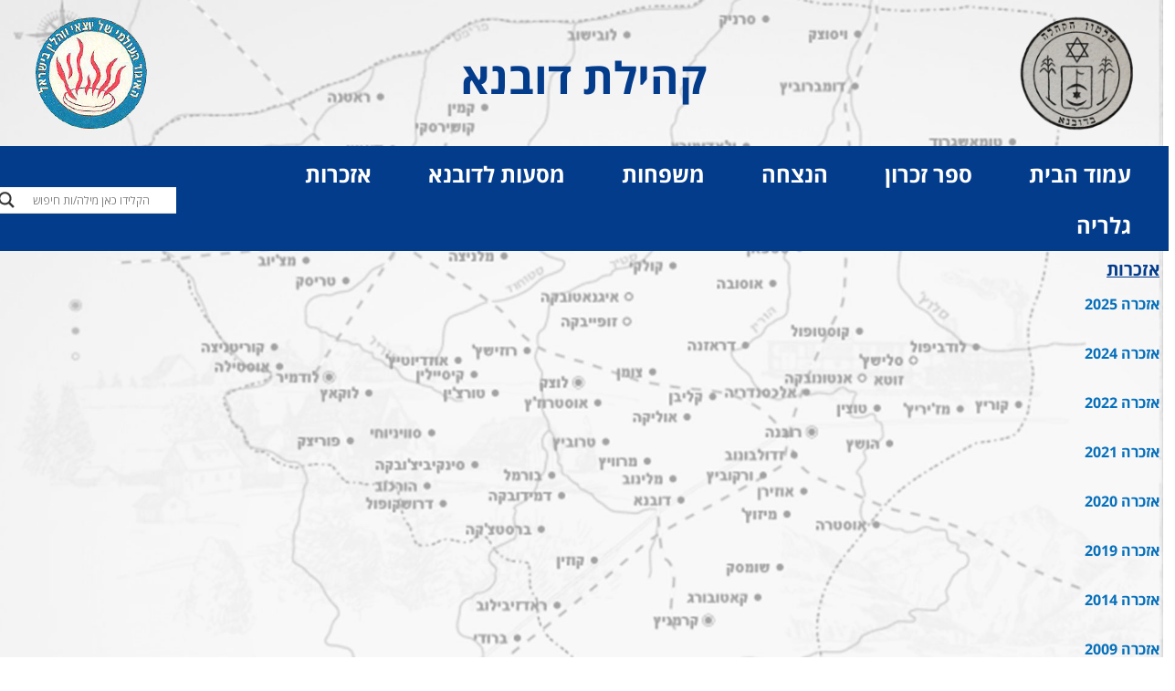

--- FILE ---
content_type: text/html; charset=UTF-8
request_url: https://volhynia.org.il/dubno/%D7%90%D7%96%D7%9B%D7%A8%D7%94-2014/
body_size: 96467
content:
<!doctype html>
<html dir="rtl" lang="he-IL">
<head>
	<meta charset="UTF-8">
	<meta name="viewport" content="width=device-width, initial-scale=1">
	<link rel="profile" href="https://gmpg.org/xfn/11">
	<meta name='robots' content='index, follow, max-image-preview:large, max-snippet:-1, max-video-preview:-1' />

	<!-- This site is optimized with the Yoast SEO plugin v24.4 - https://yoast.com/wordpress/plugins/seo/ -->
	<title>אזכרה 2014 - קהילת דובנא</title>
	<link rel="canonical" href="https://volhynia.org.il/dubno/אזכרה-2014/" />
	<meta property="og:locale" content="he_IL" />
	<meta property="og:type" content="article" />
	<meta property="og:title" content="אזכרה 2014 - קהילת דובנא" />
	<meta property="og:description" content="אזכרות" />
	<meta property="og:url" content="https://volhynia.org.il/dubno/אזכרה-2014/" />
	<meta property="og:site_name" content="קהילת דובנא" />
	<meta property="article:published_time" content="2022-07-25T10:54:05+00:00" />
	<meta property="article:modified_time" content="2022-07-25T11:54:43+00:00" />
	<meta property="og:image" content="https://volhynia.org.il/dubno/wp-content/uploads/sites/2/2022/07/תמונת-פתיחה.jpg" />
	<meta property="og:image:width" content="1920" />
	<meta property="og:image:height" content="1080" />
	<meta property="og:image:type" content="image/jpeg" />
	<meta name="author" content="merav" />
	<meta name="twitter:card" content="summary_large_image" />
	<meta name="twitter:label1" content="נכתב על יד" />
	<meta name="twitter:data1" content="merav" />
	<meta name="twitter:label2" content="זמן קריאה מוערך" />
	<meta name="twitter:data2" content="דקה1" />
	<script type="application/ld+json" class="yoast-schema-graph">{"@context":"https://schema.org","@graph":[{"@type":"Article","@id":"https://volhynia.org.il/dubno/%d7%90%d7%96%d7%9b%d7%a8%d7%94-2014/#article","isPartOf":{"@id":"https://volhynia.org.il/dubno/%d7%90%d7%96%d7%9b%d7%a8%d7%94-2014/"},"author":{"name":"merav","@id":"https://volhynia.org.il/dubno/#/schema/person/8df9092141acc5b2638263500013ae8a"},"headline":"אזכרה 2014","datePublished":"2022-07-25T10:54:05+00:00","dateModified":"2022-07-25T11:54:43+00:00","mainEntityOfPage":{"@id":"https://volhynia.org.il/dubno/%d7%90%d7%96%d7%9b%d7%a8%d7%94-2014/"},"wordCount":4,"publisher":{"@id":"https://volhynia.org.il/dubno/#organization"},"image":{"@id":"https://volhynia.org.il/dubno/%d7%90%d7%96%d7%9b%d7%a8%d7%94-2014/#primaryimage"},"thumbnailUrl":"https://volhynia.org.il/dubno/wp-content/uploads/sites/2/2022/07/תמונת-פתיחה.jpg","articleSection":["אזכרות"],"inLanguage":"he-IL"},{"@type":"WebPage","@id":"https://volhynia.org.il/dubno/%d7%90%d7%96%d7%9b%d7%a8%d7%94-2014/","url":"https://volhynia.org.il/dubno/%d7%90%d7%96%d7%9b%d7%a8%d7%94-2014/","name":"אזכרה 2014 - קהילת דובנא","isPartOf":{"@id":"https://volhynia.org.il/dubno/#website"},"primaryImageOfPage":{"@id":"https://volhynia.org.il/dubno/%d7%90%d7%96%d7%9b%d7%a8%d7%94-2014/#primaryimage"},"image":{"@id":"https://volhynia.org.il/dubno/%d7%90%d7%96%d7%9b%d7%a8%d7%94-2014/#primaryimage"},"thumbnailUrl":"https://volhynia.org.il/dubno/wp-content/uploads/sites/2/2022/07/תמונת-פתיחה.jpg","datePublished":"2022-07-25T10:54:05+00:00","dateModified":"2022-07-25T11:54:43+00:00","breadcrumb":{"@id":"https://volhynia.org.il/dubno/%d7%90%d7%96%d7%9b%d7%a8%d7%94-2014/#breadcrumb"},"inLanguage":"he-IL","potentialAction":[{"@type":"ReadAction","target":["https://volhynia.org.il/dubno/%d7%90%d7%96%d7%9b%d7%a8%d7%94-2014/"]}]},{"@type":"ImageObject","inLanguage":"he-IL","@id":"https://volhynia.org.il/dubno/%d7%90%d7%96%d7%9b%d7%a8%d7%94-2014/#primaryimage","url":"https://volhynia.org.il/dubno/wp-content/uploads/sites/2/2022/07/תמונת-פתיחה.jpg","contentUrl":"https://volhynia.org.il/dubno/wp-content/uploads/sites/2/2022/07/תמונת-פתיחה.jpg","width":1920,"height":1080},{"@type":"BreadcrumbList","@id":"https://volhynia.org.il/dubno/%d7%90%d7%96%d7%9b%d7%a8%d7%94-2014/#breadcrumb","itemListElement":[{"@type":"ListItem","position":1,"name":"דף הבית","item":"https://volhynia.org.il/dubno/"},{"@type":"ListItem","position":2,"name":"אזכרה 2014"}]},{"@type":"WebSite","@id":"https://volhynia.org.il/dubno/#website","url":"https://volhynia.org.il/dubno/","name":"קהילת דובנא","description":"אתר קהילת דובנא","publisher":{"@id":"https://volhynia.org.il/dubno/#organization"},"potentialAction":[{"@type":"SearchAction","target":{"@type":"EntryPoint","urlTemplate":"https://volhynia.org.il/dubno/?s={search_term_string}"},"query-input":{"@type":"PropertyValueSpecification","valueRequired":true,"valueName":"search_term_string"}}],"inLanguage":"he-IL"},{"@type":"Organization","@id":"https://volhynia.org.il/dubno/#organization","name":"קהילת דובנא","url":"https://volhynia.org.il/dubno/","logo":{"@type":"ImageObject","inLanguage":"he-IL","@id":"https://volhynia.org.il/dubno/#/schema/logo/image/","url":"https://volhynia.org.il/dubno/wp-content/uploads/sites/2/2021/10/לוגו.png","contentUrl":"https://volhynia.org.il/dubno/wp-content/uploads/sites/2/2021/10/לוגו.png","width":610,"height":595,"caption":"קהילת דובנא"},"image":{"@id":"https://volhynia.org.il/dubno/#/schema/logo/image/"}},{"@type":"Person","@id":"https://volhynia.org.il/dubno/#/schema/person/8df9092141acc5b2638263500013ae8a","name":"merav","image":{"@type":"ImageObject","inLanguage":"he-IL","@id":"https://volhynia.org.il/dubno/#/schema/person/image/","url":"https://secure.gravatar.com/avatar/d738b8c0f99293dd10ff8e05a8f77086dd4e49e41bcf53f93d0ac0d2603e0a61?s=96&d=mm&r=g","contentUrl":"https://secure.gravatar.com/avatar/d738b8c0f99293dd10ff8e05a8f77086dd4e49e41bcf53f93d0ac0d2603e0a61?s=96&d=mm&r=g","caption":"merav"},"sameAs":["https://volhynia.org.il"],"url":"https://volhynia.org.il/dubno/author/merav/"}]}</script>
	<!-- / Yoast SEO plugin. -->


<link rel="alternate" type="application/rss+xml" title="קהילת דובנא &laquo; פיד‏" href="https://volhynia.org.il/dubno/feed/" />
<link rel="alternate" type="application/rss+xml" title="קהילת דובנא &laquo; פיד תגובות‏" href="https://volhynia.org.il/dubno/comments/feed/" />
<link rel="alternate" type="application/rss+xml" title="קהילת דובנא &laquo; פיד תגובות של אזכרה 2014" href="https://volhynia.org.il/dubno/%d7%90%d7%96%d7%9b%d7%a8%d7%94-2014/feed/" />
<link rel="alternate" title="oEmbed (JSON)" type="application/json+oembed" href="https://volhynia.org.il/dubno/wp-json/oembed/1.0/embed?url=https%3A%2F%2Fvolhynia.org.il%2Fdubno%2F%25d7%2590%25d7%2596%25d7%259b%25d7%25a8%25d7%2594-2014%2F" />
<link rel="alternate" title="oEmbed (XML)" type="text/xml+oembed" href="https://volhynia.org.il/dubno/wp-json/oembed/1.0/embed?url=https%3A%2F%2Fvolhynia.org.il%2Fdubno%2F%25d7%2590%25d7%2596%25d7%259b%25d7%25a8%25d7%2594-2014%2F&#038;format=xml" />
<style id='wp-img-auto-sizes-contain-inline-css'>
img:is([sizes=auto i],[sizes^="auto," i]){contain-intrinsic-size:3000px 1500px}
/*# sourceURL=wp-img-auto-sizes-contain-inline-css */
</style>
<style id='wp-emoji-styles-inline-css'>

	img.wp-smiley, img.emoji {
		display: inline !important;
		border: none !important;
		box-shadow: none !important;
		height: 1em !important;
		width: 1em !important;
		margin: 0 0.07em !important;
		vertical-align: -0.1em !important;
		background: none !important;
		padding: 0 !important;
	}
/*# sourceURL=wp-emoji-styles-inline-css */
</style>
<link rel='stylesheet' id='hello-elementor-css' href='https://volhynia.org.il/dubno/wp-content/themes/hello-elementor/style.min.css?ver=3.3.0' media='all' />
<link rel='stylesheet' id='hello-elementor-theme-style-css' href='https://volhynia.org.il/dubno/wp-content/themes/hello-elementor/theme.min.css?ver=3.3.0' media='all' />
<link rel='stylesheet' id='hello-elementor-header-footer-css' href='https://volhynia.org.il/dubno/wp-content/themes/hello-elementor/header-footer.min.css?ver=3.3.0' media='all' />
<link rel='stylesheet' id='wpdreams-asl-basic-css' href='https://volhynia.org.il/dubno/wp-content/plugins/ajax-search-lite/css/style.basic.css?ver=4.12.6' media='all' />
<link rel='stylesheet' id='wpdreams-asl-instance-css' href='https://volhynia.org.il/dubno/wp-content/plugins/ajax-search-lite/css/style-underline.css?ver=4.12.6' media='all' />
<link rel='stylesheet' id='elementor-frontend-css' href='https://volhynia.org.il/dubno/wp-content/plugins/elementor/assets/css/frontend-rtl.min.css?ver=3.27.3' media='all' />
<style id='elementor-frontend-inline-css'>
.elementor-kit-3{--e-global-color-primary:#043C8C;--e-global-color-secondary:#0770BB;--e-global-color-text:#000000;--e-global-color-accent:#F26419;--e-global-color-cd693fe:#F26419;--e-global-color-302bfd4:#F6AE2D;--e-global-color-5faecb4:#86BBD8;--e-global-typography-primary-font-family:"Open Sans Hebrew";--e-global-typography-primary-font-size:2.5em;--e-global-typography-primary-font-weight:600;--e-global-typography-secondary-font-family:"Open Sans Hebrew";--e-global-typography-secondary-font-size:2em;--e-global-typography-secondary-font-weight:bold;--e-global-typography-text-font-family:"Open Sans Hebrew";--e-global-typography-text-font-size:1.2rem;--e-global-typography-text-font-weight:400;--e-global-typography-accent-font-family:"Open Sans Hebrew";--e-global-typography-accent-font-size:1.2em;--e-global-typography-accent-font-weight:500;background-image:url("https://volhynia.org.il/dubno/wp-content/uploads/sites/2/2021/10/תמונת-רקע.jpg");color:#000000;background-position:top left;background-repeat:no-repeat;background-size:cover;}.elementor-kit-3 e-page-transition{background-color:#FFBC7D;}.elementor-kit-3 a{color:var( --e-global-color-primary );}.elementor-kit-3 a:hover{color:var( --e-global-color-accent );}.elementor-kit-3 h1{color:var( --e-global-color-primary );}.elementor-kit-3 h2{color:var( --e-global-color-secondary );}.elementor-kit-3 h3{color:var( --e-global-color-cd693fe );}.elementor-kit-3 h4{color:var( --e-global-color-primary );}.elementor-section.elementor-section-boxed > .elementor-container{max-width:1920px;}.e-con{--container-max-width:1920px;}.elementor-widget:not(:last-child){margin-block-end:20px;}.elementor-element{--widgets-spacing:20px 20px;--widgets-spacing-row:20px;--widgets-spacing-column:20px;}{}h1.entry-title{display:var(--page-title-display);}.elementor-lightbox{--lightbox-ui-color:#EA5F15;--lightbox-text-color:#FFFFFF;--lightbox-header-icons-size:20px;--lightbox-navigation-icons-size:25px;}.site-header .site-branding{flex-direction:column;align-items:stretch;}.site-header{padding-inline-end:0px;padding-inline-start:0px;}.site-footer .site-branding{flex-direction:column;align-items:stretch;}@media(min-width:1025px){.elementor-kit-3{background-attachment:fixed;}}@media(max-width:1024px){.elementor-section.elementor-section-boxed > .elementor-container{max-width:1024px;}.e-con{--container-max-width:1024px;}}@media(max-width:767px){.elementor-section.elementor-section-boxed > .elementor-container{max-width:767px;}.e-con{--container-max-width:767px;}}/* Start custom CSS */.elementor-lightbox-prevent-close.elementor-swiper-button.elementor-swiper-button-next 		 .eicon-chevron-right:before {
    content: "הבא";
}

.elementor-lightbox .elementor-swiper-button-next{
    right: 85%;
}
.elementor-swiper-button.elementor-swiper-button-prev.elementor-lightbox-prevent-close .eicon-chevron-left:before {
    content: "הקודם";
}
.elementor-lightbox .elementor-swiper-button-prev{    
    left: 85%;
}/* End custom CSS */
.elementor-widget-heading .elementor-heading-title{font-family:var( --e-global-typography-primary-font-family ), Sans-serif;font-size:var( --e-global-typography-primary-font-size );font-weight:var( --e-global-typography-primary-font-weight );color:var( --e-global-color-primary );}.elementor-1289 .elementor-element.elementor-element-b44ef95 .elementor-heading-title{font-family:"Open Sans Hebrew", Sans-serif;font-size:1.2em;font-weight:bold;text-decoration:underline;color:var( --e-global-color-primary );}.elementor-widget-posts .elementor-button{background-color:var( --e-global-color-accent );font-family:var( --e-global-typography-accent-font-family ), Sans-serif;font-size:var( --e-global-typography-accent-font-size );font-weight:var( --e-global-typography-accent-font-weight );}.elementor-widget-posts .elementor-post__title, .elementor-widget-posts .elementor-post__title a{color:var( --e-global-color-secondary );font-family:var( --e-global-typography-primary-font-family ), Sans-serif;font-size:var( --e-global-typography-primary-font-size );font-weight:var( --e-global-typography-primary-font-weight );}.elementor-widget-posts .elementor-post__meta-data{font-family:var( --e-global-typography-secondary-font-family ), Sans-serif;font-size:var( --e-global-typography-secondary-font-size );font-weight:var( --e-global-typography-secondary-font-weight );}.elementor-widget-posts .elementor-post__excerpt p{font-family:var( --e-global-typography-text-font-family ), Sans-serif;font-size:var( --e-global-typography-text-font-size );font-weight:var( --e-global-typography-text-font-weight );}.elementor-widget-posts .elementor-post__read-more{color:var( --e-global-color-accent );}.elementor-widget-posts a.elementor-post__read-more{font-family:var( --e-global-typography-accent-font-family ), Sans-serif;font-size:var( --e-global-typography-accent-font-size );font-weight:var( --e-global-typography-accent-font-weight );}.elementor-widget-posts .elementor-post__card .elementor-post__badge{background-color:var( --e-global-color-accent );font-family:var( --e-global-typography-accent-font-family ), Sans-serif;font-weight:var( --e-global-typography-accent-font-weight );}.elementor-widget-posts .elementor-pagination{font-family:var( --e-global-typography-secondary-font-family ), Sans-serif;font-size:var( --e-global-typography-secondary-font-size );font-weight:var( --e-global-typography-secondary-font-weight );}.elementor-widget-posts .e-load-more-message{font-family:var( --e-global-typography-secondary-font-family ), Sans-serif;font-size:var( --e-global-typography-secondary-font-size );font-weight:var( --e-global-typography-secondary-font-weight );}.elementor-1289 .elementor-element.elementor-element-c43b65d{--grid-row-gap:35px;--grid-column-gap:30px;}.elementor-1289 .elementor-element.elementor-element-c43b65d .elementor-post__title, .elementor-1289 .elementor-element.elementor-element-c43b65d .elementor-post__title a{color:var( --e-global-color-secondary );font-size:1em;font-weight:bold;}.elementor-1289 .elementor-element.elementor-element-854f9f5 .elementor-wrapper{--video-aspect-ratio:1.77777;}@media(min-width:768px){.elementor-1289 .elementor-element.elementor-element-263027a{width:15%;}.elementor-1289 .elementor-element.elementor-element-a9f42d8{width:85%;}}@media(max-width:1024px){.elementor-widget-heading .elementor-heading-title{font-size:var( --e-global-typography-primary-font-size );}.elementor-widget-posts .elementor-post__title, .elementor-widget-posts .elementor-post__title a{font-size:var( --e-global-typography-primary-font-size );}.elementor-widget-posts .elementor-post__meta-data{font-size:var( --e-global-typography-secondary-font-size );}.elementor-widget-posts .elementor-post__excerpt p{font-size:var( --e-global-typography-text-font-size );}.elementor-widget-posts a.elementor-post__read-more{font-size:var( --e-global-typography-accent-font-size );}.elementor-widget-posts .elementor-pagination{font-size:var( --e-global-typography-secondary-font-size );}.elementor-widget-posts .elementor-button{font-size:var( --e-global-typography-accent-font-size );}.elementor-widget-posts .e-load-more-message{font-size:var( --e-global-typography-secondary-font-size );}}@media(max-width:767px){.elementor-widget-heading .elementor-heading-title{font-size:var( --e-global-typography-primary-font-size );}.elementor-widget-posts .elementor-post__title, .elementor-widget-posts .elementor-post__title a{font-size:var( --e-global-typography-primary-font-size );}.elementor-widget-posts .elementor-post__meta-data{font-size:var( --e-global-typography-secondary-font-size );}.elementor-widget-posts .elementor-post__excerpt p{font-size:var( --e-global-typography-text-font-size );}.elementor-widget-posts a.elementor-post__read-more{font-size:var( --e-global-typography-accent-font-size );}.elementor-widget-posts .elementor-pagination{font-size:var( --e-global-typography-secondary-font-size );}.elementor-widget-posts .elementor-button{font-size:var( --e-global-typography-accent-font-size );}.elementor-widget-posts .e-load-more-message{font-size:var( --e-global-typography-secondary-font-size );}}
.elementor-12 .elementor-element.elementor-element-55f0c01b > .elementor-container > .elementor-column > .elementor-widget-wrap{align-content:center;align-items:center;}.elementor-12 .elementor-element.elementor-element-55f0c01b > .elementor-background-overlay{background-image:url("https://volhynia.org.il/dubno/wp-content/uploads/sites/2/2021/10/header1.jpg");background-position:center center;background-repeat:no-repeat;background-size:cover;opacity:1;transition:background 0.3s, border-radius 0.3s, opacity 0.3s;}.elementor-12 .elementor-element.elementor-element-55f0c01b > .elementor-container{min-height:160px;}.elementor-12 .elementor-element.elementor-element-55f0c01b{transition:background 0.3s, border 0.3s, border-radius 0.3s, box-shadow 0.3s;}.elementor-12 .elementor-element.elementor-element-24496f5e > .elementor-element-populated{margin:0px 0px 0px 0px;--e-column-margin-right:0px;--e-column-margin-left:0px;padding:0px 0px 0px 0px;}.elementor-widget-theme-site-logo .widget-image-caption{color:var( --e-global-color-text );font-family:var( --e-global-typography-text-font-family ), Sans-serif;font-size:var( --e-global-typography-text-font-size );font-weight:var( --e-global-typography-text-font-weight );}.elementor-12 .elementor-element.elementor-element-7cb68f04 > .elementor-widget-container{margin:0% 0% 0% 0%;padding:0px 0px 0px 0px;}.elementor-12 .elementor-element.elementor-element-7cb68f04 img{width:139px;}.elementor-widget-theme-site-title .elementor-heading-title{font-family:var( --e-global-typography-primary-font-family ), Sans-serif;font-size:var( --e-global-typography-primary-font-size );font-weight:var( --e-global-typography-primary-font-weight );color:var( --e-global-color-primary );}.elementor-12 .elementor-element.elementor-element-b0707e5 > .elementor-widget-container{margin:2em 0em 0em 0em;}.elementor-12 .elementor-element.elementor-element-b0707e5{text-align:center;}.elementor-12 .elementor-element.elementor-element-b0707e5 .elementor-heading-title{font-family:"Open Sans Hebrew", Sans-serif;font-size:3em;font-weight:600;color:#043C8C;}.elementor-12 .elementor-element.elementor-element-289cc58 > .elementor-element-populated{margin:0px 0px 0px 0px;--e-column-margin-right:0px;--e-column-margin-left:0px;padding:0px 0px 0px 0px;}.elementor-widget-image .widget-image-caption{color:var( --e-global-color-text );font-family:var( --e-global-typography-text-font-family ), Sans-serif;font-size:var( --e-global-typography-text-font-size );font-weight:var( --e-global-typography-text-font-weight );}.elementor-12 .elementor-element.elementor-element-bfd9964 > .elementor-widget-container{margin:0px 0px 0px 0px;padding:0px 0px 0px 0px;}.elementor-12 .elementor-element.elementor-element-37b22fa8 > .elementor-container > .elementor-column > .elementor-widget-wrap{align-content:center;align-items:center;}.elementor-12 .elementor-element.elementor-element-37b22fa8:not(.elementor-motion-effects-element-type-background), .elementor-12 .elementor-element.elementor-element-37b22fa8 > .elementor-motion-effects-container > .elementor-motion-effects-layer{background-color:#043C8C;}.elementor-12 .elementor-element.elementor-element-37b22fa8 > .elementor-background-overlay{opacity:0.5;transition:background 0.3s, border-radius 0.3s, opacity 0.3s;}.elementor-12 .elementor-element.elementor-element-37b22fa8{border-style:solid;border-width:3px 0px 0px 0px;border-color:#043C8C;transition:background 0.3s, border 0.3s, border-radius 0.3s, box-shadow 0.3s;}.elementor-12 .elementor-element.elementor-element-732ceda6 > .elementor-element-populated{margin:0% 0% 0% 0%;--e-column-margin-right:0%;--e-column-margin-left:0%;padding:0px 10px 0px 0px;}.elementor-widget-nav-menu .elementor-nav-menu .elementor-item{font-family:var( --e-global-typography-primary-font-family ), Sans-serif;font-size:var( --e-global-typography-primary-font-size );font-weight:var( --e-global-typography-primary-font-weight );}.elementor-widget-nav-menu .elementor-nav-menu--main .elementor-item{color:var( --e-global-color-text );fill:var( --e-global-color-text );}.elementor-widget-nav-menu .elementor-nav-menu--main .elementor-item:hover,
					.elementor-widget-nav-menu .elementor-nav-menu--main .elementor-item.elementor-item-active,
					.elementor-widget-nav-menu .elementor-nav-menu--main .elementor-item.highlighted,
					.elementor-widget-nav-menu .elementor-nav-menu--main .elementor-item:focus{color:var( --e-global-color-accent );fill:var( --e-global-color-accent );}.elementor-widget-nav-menu .elementor-nav-menu--main:not(.e--pointer-framed) .elementor-item:before,
					.elementor-widget-nav-menu .elementor-nav-menu--main:not(.e--pointer-framed) .elementor-item:after{background-color:var( --e-global-color-accent );}.elementor-widget-nav-menu .e--pointer-framed .elementor-item:before,
					.elementor-widget-nav-menu .e--pointer-framed .elementor-item:after{border-color:var( --e-global-color-accent );}.elementor-widget-nav-menu{--e-nav-menu-divider-color:var( --e-global-color-text );}.elementor-widget-nav-menu .elementor-nav-menu--dropdown .elementor-item, .elementor-widget-nav-menu .elementor-nav-menu--dropdown  .elementor-sub-item{font-family:var( --e-global-typography-accent-font-family ), Sans-serif;font-size:var( --e-global-typography-accent-font-size );font-weight:var( --e-global-typography-accent-font-weight );}.elementor-12 .elementor-element.elementor-element-2c57b1cf .elementor-menu-toggle{margin-right:auto;}.elementor-12 .elementor-element.elementor-element-2c57b1cf .elementor-nav-menu .elementor-item{font-family:"Open Sans Hebrew", Sans-serif;font-size:1.5em;font-weight:bold;text-transform:uppercase;letter-spacing:0px;word-spacing:0px;}.elementor-12 .elementor-element.elementor-element-2c57b1cf .elementor-nav-menu--main .elementor-item{color:#ffffff;fill:#ffffff;padding-left:31px;padding-right:31px;padding-top:18px;padding-bottom:18px;}.elementor-12 .elementor-element.elementor-element-2c57b1cf .elementor-nav-menu--main .elementor-item:hover,
					.elementor-12 .elementor-element.elementor-element-2c57b1cf .elementor-nav-menu--main .elementor-item.elementor-item-active,
					.elementor-12 .elementor-element.elementor-element-2c57b1cf .elementor-nav-menu--main .elementor-item.highlighted,
					.elementor-12 .elementor-element.elementor-element-2c57b1cf .elementor-nav-menu--main .elementor-item:focus{color:var( --e-global-color-text );}.elementor-12 .elementor-element.elementor-element-2c57b1cf .elementor-nav-menu--main:not(.e--pointer-framed) .elementor-item:before,
					.elementor-12 .elementor-element.elementor-element-2c57b1cf .elementor-nav-menu--main:not(.e--pointer-framed) .elementor-item:after{background-color:var( --e-global-color-302bfd4 );}.elementor-12 .elementor-element.elementor-element-2c57b1cf .e--pointer-framed .elementor-item:before,
					.elementor-12 .elementor-element.elementor-element-2c57b1cf .e--pointer-framed .elementor-item:after{border-color:var( --e-global-color-302bfd4 );}.elementor-12 .elementor-element.elementor-element-2c57b1cf .elementor-nav-menu--main .elementor-item.elementor-item-active{color:var( --e-global-color-primary );}.elementor-12 .elementor-element.elementor-element-2c57b1cf .elementor-nav-menu--main:not(.e--pointer-framed) .elementor-item.elementor-item-active:before,
					.elementor-12 .elementor-element.elementor-element-2c57b1cf .elementor-nav-menu--main:not(.e--pointer-framed) .elementor-item.elementor-item-active:after{background-color:#FFFFFF;}.elementor-12 .elementor-element.elementor-element-2c57b1cf .e--pointer-framed .elementor-item.elementor-item-active:before,
					.elementor-12 .elementor-element.elementor-element-2c57b1cf .e--pointer-framed .elementor-item.elementor-item-active:after{border-color:#FFFFFF;}.elementor-12 .elementor-element.elementor-element-2c57b1cf{--e-nav-menu-horizontal-menu-item-margin:calc( 0px / 2 );}.elementor-12 .elementor-element.elementor-element-2c57b1cf .elementor-nav-menu--main:not(.elementor-nav-menu--layout-horizontal) .elementor-nav-menu > li:not(:last-child){margin-bottom:0px;}.elementor-12 .elementor-element.elementor-element-2c57b1cf div.elementor-menu-toggle{color:#ffffff;}.elementor-12 .elementor-element.elementor-element-2c57b1cf div.elementor-menu-toggle svg{fill:#ffffff;}.elementor-12 .elementor-element.elementor-element-4d4ff7b > .elementor-element-populated{margin:0px 0px 0px 5px;--e-column-margin-right:0px;--e-column-margin-left:5px;}.elementor-widget-text-editor{color:var( --e-global-color-text );font-family:var( --e-global-typography-text-font-family ), Sans-serif;font-size:var( --e-global-typography-text-font-size );font-weight:var( --e-global-typography-text-font-weight );}.elementor-widget-text-editor.elementor-drop-cap-view-stacked .elementor-drop-cap{background-color:var( --e-global-color-primary );}.elementor-widget-text-editor.elementor-drop-cap-view-framed .elementor-drop-cap, .elementor-widget-text-editor.elementor-drop-cap-view-default .elementor-drop-cap{color:var( --e-global-color-primary );border-color:var( --e-global-color-primary );}.elementor-theme-builder-content-area{height:400px;}.elementor-location-header:before, .elementor-location-footer:before{content:"";display:table;clear:both;}@media(max-width:1024px){.elementor-12 .elementor-element.elementor-element-55f0c01b{padding:0px 20px 0px 20px;}.elementor-widget-theme-site-logo .widget-image-caption{font-size:var( --e-global-typography-text-font-size );}.elementor-widget-theme-site-title .elementor-heading-title{font-size:var( --e-global-typography-primary-font-size );}.elementor-widget-image .widget-image-caption{font-size:var( --e-global-typography-text-font-size );}.elementor-12 .elementor-element.elementor-element-37b22fa8{padding:10px 10px 10px 10px;}.elementor-widget-nav-menu .elementor-nav-menu .elementor-item{font-size:var( --e-global-typography-primary-font-size );}.elementor-widget-nav-menu .elementor-nav-menu--dropdown .elementor-item, .elementor-widget-nav-menu .elementor-nav-menu--dropdown  .elementor-sub-item{font-size:var( --e-global-typography-accent-font-size );}.elementor-12 .elementor-element.elementor-element-2c57b1cf .elementor-nav-menu--main > .elementor-nav-menu > li > .elementor-nav-menu--dropdown, .elementor-12 .elementor-element.elementor-element-2c57b1cf .elementor-nav-menu__container.elementor-nav-menu--dropdown{margin-top:13px !important;}.elementor-widget-text-editor{font-size:var( --e-global-typography-text-font-size );}}@media(max-width:767px){.elementor-12 .elementor-element.elementor-element-55f0c01b > .elementor-container{min-height:100px;}.elementor-12 .elementor-element.elementor-element-55f0c01b{padding:20px 20px 20px 20px;}.elementor-12 .elementor-element.elementor-element-24496f5e > .elementor-element-populated{margin:0px 0px 0px 0px;--e-column-margin-right:0px;--e-column-margin-left:0px;padding:0px 0px 0px 0px;}.elementor-widget-theme-site-logo .widget-image-caption{font-size:var( --e-global-typography-text-font-size );}.elementor-12 .elementor-element.elementor-element-7cb68f04{text-align:center;}.elementor-12 .elementor-element.elementor-element-7cb68f04 img{width:80px;}.elementor-12 .elementor-element.elementor-element-68d1acf2{width:100%;}.elementor-widget-theme-site-title .elementor-heading-title{font-size:var( --e-global-typography-primary-font-size );}.elementor-widget-image .widget-image-caption{font-size:var( --e-global-typography-text-font-size );}.elementor-12 .elementor-element.elementor-element-37b22fa8{padding:20px 20px 20px 20px;}.elementor-12 .elementor-element.elementor-element-732ceda6{width:20%;}.elementor-widget-nav-menu .elementor-nav-menu .elementor-item{font-size:var( --e-global-typography-primary-font-size );}.elementor-widget-nav-menu .elementor-nav-menu--dropdown .elementor-item, .elementor-widget-nav-menu .elementor-nav-menu--dropdown  .elementor-sub-item{font-size:var( --e-global-typography-accent-font-size );}.elementor-12 .elementor-element.elementor-element-4d4ff7b{width:20%;}.elementor-widget-text-editor{font-size:var( --e-global-typography-text-font-size );}}@media(min-width:768px){.elementor-12 .elementor-element.elementor-element-24496f5e{width:15.507%;}.elementor-12 .elementor-element.elementor-element-68d1acf2{width:84.493%;}.elementor-12 .elementor-element.elementor-element-597cca9{width:81.611%;}.elementor-12 .elementor-element.elementor-element-289cc58{width:18.34%;}.elementor-12 .elementor-element.elementor-element-732ceda6{width:84.907%;}.elementor-12 .elementor-element.elementor-element-4d4ff7b{width:15%;}}@media(max-width:1024px) and (min-width:768px){.elementor-12 .elementor-element.elementor-element-24496f5e{width:20%;}.elementor-12 .elementor-element.elementor-element-68d1acf2{width:80%;}}
.elementor-49 .elementor-element.elementor-element-34223f13:not(.elementor-motion-effects-element-type-background), .elementor-49 .elementor-element.elementor-element-34223f13 > .elementor-motion-effects-container > .elementor-motion-effects-layer{background-image:url("https://volhynia.org.il/dubno/wp-content/uploads/sites/2/2021/10/header1.jpg");background-position:center center;background-size:cover;}.elementor-49 .elementor-element.elementor-element-34223f13 > .elementor-background-overlay{opacity:0.5;transition:background 0.3s, border-radius 0.3s, opacity 0.3s;}.elementor-49 .elementor-element.elementor-element-34223f13{transition:background 0.3s, border 0.3s, border-radius 0.3s, box-shadow 0.3s;margin-top:0px;margin-bottom:0px;}.elementor-49 .elementor-element.elementor-element-57292511 > .elementor-element-populated >  .elementor-background-overlay{opacity:0.5;}.elementor-49 .elementor-element.elementor-element-57292511 > .elementor-element-populated{transition:background 0.3s, border 0.3s, border-radius 0.3s, box-shadow 0.3s;padding:0px 0px 0px 0px;}.elementor-49 .elementor-element.elementor-element-57292511 > .elementor-element-populated > .elementor-background-overlay{transition:background 0.3s, border-radius 0.3s, opacity 0.3s;}.elementor-49 .elementor-element.elementor-element-181a24f8:not(.elementor-motion-effects-element-type-background), .elementor-49 .elementor-element.elementor-element-181a24f8 > .elementor-motion-effects-container > .elementor-motion-effects-layer{background-color:#033537;background-image:url("https://volhynia.org.il/dubno/wp-content/uploads/sites/2/2021/10/header1.jpg");background-position:center center;background-repeat:no-repeat;background-size:cover;}.elementor-49 .elementor-element.elementor-element-181a24f8 > .elementor-container{max-width:1920px;}.elementor-49 .elementor-element.elementor-element-181a24f8{transition:background 0.3s, border 0.3s, border-radius 0.3s, box-shadow 0.3s;margin-top:0px;margin-bottom:0px;padding:0px 0px 0px 0px;}.elementor-49 .elementor-element.elementor-element-181a24f8 > .elementor-background-overlay{transition:background 0.3s, border-radius 0.3s, opacity 0.3s;}.elementor-49 .elementor-element.elementor-element-4c3c8a99 > .elementor-element-populated{transition:background 0.3s, border 0.3s, border-radius 0.3s, box-shadow 0.3s;}.elementor-49 .elementor-element.elementor-element-4c3c8a99 > .elementor-element-populated > .elementor-background-overlay{transition:background 0.3s, border-radius 0.3s, opacity 0.3s;}.elementor-widget-heading .elementor-heading-title{font-family:var( --e-global-typography-primary-font-family ), Sans-serif;font-size:var( --e-global-typography-primary-font-size );font-weight:var( --e-global-typography-primary-font-weight );color:var( --e-global-color-primary );}.elementor-49 .elementor-element.elementor-element-6bf3447 .elementor-heading-title{font-family:"Open Sans Hebrew", Sans-serif;font-size:1em;font-weight:600;color:#FFFFFF;}.elementor-49 .elementor-element.elementor-element-bf53ea3{text-align:left;}.elementor-49 .elementor-element.elementor-element-bf53ea3 .elementor-heading-title{font-family:"Open Sans Hebrew", Sans-serif;font-size:1em;font-weight:600;color:#FFFFFF;}.elementor-theme-builder-content-area{height:400px;}.elementor-location-header:before, .elementor-location-footer:before{content:"";display:table;clear:both;}@media(max-width:1024px) and (min-width:768px){.elementor-49 .elementor-element.elementor-element-4c3c8a99{width:100%;}.elementor-49 .elementor-element.elementor-element-62b2c834{width:100%;}}@media(max-width:1024px){.elementor-49 .elementor-element.elementor-element-34223f13{margin-top:100px;margin-bottom:0px;}.elementor-49 .elementor-element.elementor-element-181a24f8{margin-top:50px;margin-bottom:0px;}.elementor-widget-heading .elementor-heading-title{font-size:var( --e-global-typography-primary-font-size );}}@media(max-width:767px){.elementor-49 .elementor-element.elementor-element-34223f13{margin-top:100px;margin-bottom:0px;}.elementor-49 .elementor-element.elementor-element-181a24f8{padding:20px 0px 20px 0px;}.elementor-widget-heading .elementor-heading-title{font-size:var( --e-global-typography-primary-font-size );}}
/*# sourceURL=elementor-frontend-inline-css */
</style>
<link rel='stylesheet' id='widget-image-css' href='https://volhynia.org.il/dubno/wp-content/plugins/elementor/assets/css/widget-image-rtl.min.css?ver=3.27.3' media='all' />
<link rel='stylesheet' id='widget-heading-css' href='https://volhynia.org.il/dubno/wp-content/plugins/elementor/assets/css/widget-heading-rtl.min.css?ver=3.27.3' media='all' />
<link rel='stylesheet' id='swiper-css' href='https://volhynia.org.il/dubno/wp-content/plugins/elementor/assets/lib/swiper/v8/css/swiper.min.css?ver=8.4.5' media='all' />
<link rel='stylesheet' id='e-swiper-css' href='https://volhynia.org.il/dubno/wp-content/plugins/elementor/assets/css/conditionals/e-swiper.min.css?ver=3.27.3' media='all' />
<link rel='stylesheet' id='widget-nav-menu-css' href='https://volhynia.org.il/dubno/wp-content/plugins/elementor-pro/assets/css/widget-nav-menu-rtl.min.css?ver=3.27.3' media='all' />
<link rel='stylesheet' id='widget-text-editor-css' href='https://volhynia.org.il/dubno/wp-content/plugins/elementor/assets/css/widget-text-editor-rtl.min.css?ver=3.27.3' media='all' />
<link rel='stylesheet' id='elementor-icons-css' href='https://volhynia.org.il/dubno/wp-content/plugins/elementor/assets/lib/eicons/css/elementor-icons.min.css?ver=5.35.0' media='all' />
<link rel='stylesheet' id='font-awesome-5-all-css' href='https://volhynia.org.il/dubno/wp-content/plugins/elementor/assets/lib/font-awesome/css/all.min.css?ver=3.27.3' media='all' />
<link rel='stylesheet' id='font-awesome-4-shim-css' href='https://volhynia.org.il/dubno/wp-content/plugins/elementor/assets/lib/font-awesome/css/v4-shims.min.css?ver=3.27.3' media='all' />
<link rel='stylesheet' id='widget-posts-css' href='https://volhynia.org.il/dubno/wp-content/plugins/elementor-pro/assets/css/widget-posts-rtl.min.css?ver=3.27.3' media='all' />
<link rel='stylesheet' id='widget-video-css' href='https://volhynia.org.il/dubno/wp-content/plugins/elementor/assets/css/widget-video-rtl.min.css?ver=3.27.3' media='all' />
<link rel='stylesheet' id='hello-elementor-child-style-css' href='https://volhynia.org.il/dubno/wp-content/themes/hello-theme-child-master/style.css?ver=1.0.0' media='all' />
<link rel='stylesheet' id='google-earlyaccess-1-css' href='https://fonts.googleapis.com/earlyaccess/opensanshebrew.css?ver=6.9' media='all' />
<link rel='stylesheet' id='elementor-icons-shared-0-css' href='https://volhynia.org.il/dubno/wp-content/plugins/elementor/assets/lib/font-awesome/css/fontawesome.min.css?ver=5.15.3' media='all' />
<link rel='stylesheet' id='elementor-icons-fa-solid-css' href='https://volhynia.org.il/dubno/wp-content/plugins/elementor/assets/lib/font-awesome/css/solid.min.css?ver=5.15.3' media='all' />
<link rel="preconnect" href="https://fonts.gstatic.com/" crossorigin><script src="https://volhynia.org.il/dubno/wp-includes/js/jquery/jquery.min.js?ver=3.7.1" id="jquery-core-js"></script>
<script src="https://volhynia.org.il/dubno/wp-includes/js/jquery/jquery-migrate.min.js?ver=3.4.1" id="jquery-migrate-js"></script>
<script src="https://volhynia.org.il/dubno/wp-content/plugins/elementor/assets/lib/font-awesome/js/v4-shims.min.js?ver=3.27.3" id="font-awesome-4-shim-js"></script>
<link rel="https://api.w.org/" href="https://volhynia.org.il/dubno/wp-json/" /><link rel="alternate" title="JSON" type="application/json" href="https://volhynia.org.il/dubno/wp-json/wp/v2/posts/1289" /><link rel="EditURI" type="application/rsd+xml" title="RSD" href="https://volhynia.org.il/dubno/xmlrpc.php?rsd" />
<meta name="generator" content="WordPress 6.9" />
<link rel='shortlink' href='https://volhynia.org.il/dubno/?p=1289' />
				<link rel="preconnect" href="https://fonts.gstatic.com" crossorigin />
				<link rel="preload" as="style" href="//fonts.googleapis.com/css?family=Open+Sans&display=swap" />
				<link rel="stylesheet" href="//fonts.googleapis.com/css?family=Open+Sans&display=swap" media="all" />
				<meta name="generator" content="Elementor 3.27.3; features: additional_custom_breakpoints; settings: css_print_method-internal, google_font-enabled, font_display-auto">
			<style>
				.e-con.e-parent:nth-of-type(n+4):not(.e-lazyloaded):not(.e-no-lazyload),
				.e-con.e-parent:nth-of-type(n+4):not(.e-lazyloaded):not(.e-no-lazyload) * {
					background-image: none !important;
				}
				@media screen and (max-height: 1024px) {
					.e-con.e-parent:nth-of-type(n+3):not(.e-lazyloaded):not(.e-no-lazyload),
					.e-con.e-parent:nth-of-type(n+3):not(.e-lazyloaded):not(.e-no-lazyload) * {
						background-image: none !important;
					}
				}
				@media screen and (max-height: 640px) {
					.e-con.e-parent:nth-of-type(n+2):not(.e-lazyloaded):not(.e-no-lazyload),
					.e-con.e-parent:nth-of-type(n+2):not(.e-lazyloaded):not(.e-no-lazyload) * {
						background-image: none !important;
					}
				}
			</style>
						            <style>
				            
					div[id*='ajaxsearchlitesettings'].searchsettings .asl_option_inner label {
						font-size: 0px !important;
						color: rgba(0, 0, 0, 0);
					}
					div[id*='ajaxsearchlitesettings'].searchsettings .asl_option_inner label:after {
						font-size: 11px !important;
						position: absolute;
						top: 0;
						left: 0;
						z-index: 1;
					}
					.asl_w_container {
						width: 100%;
						margin: 0px 0px 0px 0px;
						min-width: 200px;
					}
					div[id*='ajaxsearchlite'].asl_m {
						width: 100%;
					}
					div[id*='ajaxsearchliteres'].wpdreams_asl_results div.resdrg span.highlighted {
						font-weight: bold;
						color: rgb(255, 0, 0);
						background-color: rgb(251, 251, 0);
					}
					div[id*='ajaxsearchliteres'].wpdreams_asl_results .results img.asl_image {
						width: 70px;
						height: 70px;
						object-fit: cover;
					}
					div.asl_r .results {
						max-height: auto;
					}
				
						div.asl_r.asl_w.vertical .results .item::after {
							display: block;
							position: absolute;
							bottom: 0;
							content: '';
							height: 1px;
							width: 100%;
							background: #D8D8D8;
						}
						div.asl_r.asl_w.vertical .results .item.asl_last_item::after {
							display: none;
						}
								            </style>
			            <link rel="icon" href="https://volhynia.org.il/dubno/wp-content/uploads/sites/2/2021/10/cropped-לוגו-רקע-2-32x32.png" sizes="32x32" />
<link rel="icon" href="https://volhynia.org.il/dubno/wp-content/uploads/sites/2/2021/10/cropped-לוגו-רקע-2-192x192.png" sizes="192x192" />
<link rel="apple-touch-icon" href="https://volhynia.org.il/dubno/wp-content/uploads/sites/2/2021/10/cropped-לוגו-רקע-2-180x180.png" />
<meta name="msapplication-TileImage" content="https://volhynia.org.il/dubno/wp-content/uploads/sites/2/2021/10/cropped-לוגו-רקע-2-270x270.png" />
		<style id="wp-custom-css">
			
		</style>
		<style id='global-styles-inline-css'>
:root{--wp--preset--aspect-ratio--square: 1;--wp--preset--aspect-ratio--4-3: 4/3;--wp--preset--aspect-ratio--3-4: 3/4;--wp--preset--aspect-ratio--3-2: 3/2;--wp--preset--aspect-ratio--2-3: 2/3;--wp--preset--aspect-ratio--16-9: 16/9;--wp--preset--aspect-ratio--9-16: 9/16;--wp--preset--color--black: #000000;--wp--preset--color--cyan-bluish-gray: #abb8c3;--wp--preset--color--white: #ffffff;--wp--preset--color--pale-pink: #f78da7;--wp--preset--color--vivid-red: #cf2e2e;--wp--preset--color--luminous-vivid-orange: #ff6900;--wp--preset--color--luminous-vivid-amber: #fcb900;--wp--preset--color--light-green-cyan: #7bdcb5;--wp--preset--color--vivid-green-cyan: #00d084;--wp--preset--color--pale-cyan-blue: #8ed1fc;--wp--preset--color--vivid-cyan-blue: #0693e3;--wp--preset--color--vivid-purple: #9b51e0;--wp--preset--gradient--vivid-cyan-blue-to-vivid-purple: linear-gradient(135deg,rgb(6,147,227) 0%,rgb(155,81,224) 100%);--wp--preset--gradient--light-green-cyan-to-vivid-green-cyan: linear-gradient(135deg,rgb(122,220,180) 0%,rgb(0,208,130) 100%);--wp--preset--gradient--luminous-vivid-amber-to-luminous-vivid-orange: linear-gradient(135deg,rgb(252,185,0) 0%,rgb(255,105,0) 100%);--wp--preset--gradient--luminous-vivid-orange-to-vivid-red: linear-gradient(135deg,rgb(255,105,0) 0%,rgb(207,46,46) 100%);--wp--preset--gradient--very-light-gray-to-cyan-bluish-gray: linear-gradient(135deg,rgb(238,238,238) 0%,rgb(169,184,195) 100%);--wp--preset--gradient--cool-to-warm-spectrum: linear-gradient(135deg,rgb(74,234,220) 0%,rgb(151,120,209) 20%,rgb(207,42,186) 40%,rgb(238,44,130) 60%,rgb(251,105,98) 80%,rgb(254,248,76) 100%);--wp--preset--gradient--blush-light-purple: linear-gradient(135deg,rgb(255,206,236) 0%,rgb(152,150,240) 100%);--wp--preset--gradient--blush-bordeaux: linear-gradient(135deg,rgb(254,205,165) 0%,rgb(254,45,45) 50%,rgb(107,0,62) 100%);--wp--preset--gradient--luminous-dusk: linear-gradient(135deg,rgb(255,203,112) 0%,rgb(199,81,192) 50%,rgb(65,88,208) 100%);--wp--preset--gradient--pale-ocean: linear-gradient(135deg,rgb(255,245,203) 0%,rgb(182,227,212) 50%,rgb(51,167,181) 100%);--wp--preset--gradient--electric-grass: linear-gradient(135deg,rgb(202,248,128) 0%,rgb(113,206,126) 100%);--wp--preset--gradient--midnight: linear-gradient(135deg,rgb(2,3,129) 0%,rgb(40,116,252) 100%);--wp--preset--font-size--small: 13px;--wp--preset--font-size--medium: 20px;--wp--preset--font-size--large: 36px;--wp--preset--font-size--x-large: 42px;--wp--preset--spacing--20: 0.44rem;--wp--preset--spacing--30: 0.67rem;--wp--preset--spacing--40: 1rem;--wp--preset--spacing--50: 1.5rem;--wp--preset--spacing--60: 2.25rem;--wp--preset--spacing--70: 3.38rem;--wp--preset--spacing--80: 5.06rem;--wp--preset--shadow--natural: 6px 6px 9px rgba(0, 0, 0, 0.2);--wp--preset--shadow--deep: 12px 12px 50px rgba(0, 0, 0, 0.4);--wp--preset--shadow--sharp: 6px 6px 0px rgba(0, 0, 0, 0.2);--wp--preset--shadow--outlined: 6px 6px 0px -3px rgb(255, 255, 255), 6px 6px rgb(0, 0, 0);--wp--preset--shadow--crisp: 6px 6px 0px rgb(0, 0, 0);}:root { --wp--style--global--content-size: 800px;--wp--style--global--wide-size: 1200px; }:where(body) { margin: 0; }.wp-site-blocks > .alignleft { float: left; margin-right: 2em; }.wp-site-blocks > .alignright { float: right; margin-left: 2em; }.wp-site-blocks > .aligncenter { justify-content: center; margin-left: auto; margin-right: auto; }:where(.wp-site-blocks) > * { margin-block-start: 24px; margin-block-end: 0; }:where(.wp-site-blocks) > :first-child { margin-block-start: 0; }:where(.wp-site-blocks) > :last-child { margin-block-end: 0; }:root { --wp--style--block-gap: 24px; }:root :where(.is-layout-flow) > :first-child{margin-block-start: 0;}:root :where(.is-layout-flow) > :last-child{margin-block-end: 0;}:root :where(.is-layout-flow) > *{margin-block-start: 24px;margin-block-end: 0;}:root :where(.is-layout-constrained) > :first-child{margin-block-start: 0;}:root :where(.is-layout-constrained) > :last-child{margin-block-end: 0;}:root :where(.is-layout-constrained) > *{margin-block-start: 24px;margin-block-end: 0;}:root :where(.is-layout-flex){gap: 24px;}:root :where(.is-layout-grid){gap: 24px;}.is-layout-flow > .alignleft{float: left;margin-inline-start: 0;margin-inline-end: 2em;}.is-layout-flow > .alignright{float: right;margin-inline-start: 2em;margin-inline-end: 0;}.is-layout-flow > .aligncenter{margin-left: auto !important;margin-right: auto !important;}.is-layout-constrained > .alignleft{float: left;margin-inline-start: 0;margin-inline-end: 2em;}.is-layout-constrained > .alignright{float: right;margin-inline-start: 2em;margin-inline-end: 0;}.is-layout-constrained > .aligncenter{margin-left: auto !important;margin-right: auto !important;}.is-layout-constrained > :where(:not(.alignleft):not(.alignright):not(.alignfull)){max-width: var(--wp--style--global--content-size);margin-left: auto !important;margin-right: auto !important;}.is-layout-constrained > .alignwide{max-width: var(--wp--style--global--wide-size);}body .is-layout-flex{display: flex;}.is-layout-flex{flex-wrap: wrap;align-items: center;}.is-layout-flex > :is(*, div){margin: 0;}body .is-layout-grid{display: grid;}.is-layout-grid > :is(*, div){margin: 0;}body{padding-top: 0px;padding-right: 0px;padding-bottom: 0px;padding-left: 0px;}a:where(:not(.wp-element-button)){text-decoration: underline;}:root :where(.wp-element-button, .wp-block-button__link){background-color: #32373c;border-width: 0;color: #fff;font-family: inherit;font-size: inherit;font-style: inherit;font-weight: inherit;letter-spacing: inherit;line-height: inherit;padding-top: calc(0.667em + 2px);padding-right: calc(1.333em + 2px);padding-bottom: calc(0.667em + 2px);padding-left: calc(1.333em + 2px);text-decoration: none;text-transform: inherit;}.has-black-color{color: var(--wp--preset--color--black) !important;}.has-cyan-bluish-gray-color{color: var(--wp--preset--color--cyan-bluish-gray) !important;}.has-white-color{color: var(--wp--preset--color--white) !important;}.has-pale-pink-color{color: var(--wp--preset--color--pale-pink) !important;}.has-vivid-red-color{color: var(--wp--preset--color--vivid-red) !important;}.has-luminous-vivid-orange-color{color: var(--wp--preset--color--luminous-vivid-orange) !important;}.has-luminous-vivid-amber-color{color: var(--wp--preset--color--luminous-vivid-amber) !important;}.has-light-green-cyan-color{color: var(--wp--preset--color--light-green-cyan) !important;}.has-vivid-green-cyan-color{color: var(--wp--preset--color--vivid-green-cyan) !important;}.has-pale-cyan-blue-color{color: var(--wp--preset--color--pale-cyan-blue) !important;}.has-vivid-cyan-blue-color{color: var(--wp--preset--color--vivid-cyan-blue) !important;}.has-vivid-purple-color{color: var(--wp--preset--color--vivid-purple) !important;}.has-black-background-color{background-color: var(--wp--preset--color--black) !important;}.has-cyan-bluish-gray-background-color{background-color: var(--wp--preset--color--cyan-bluish-gray) !important;}.has-white-background-color{background-color: var(--wp--preset--color--white) !important;}.has-pale-pink-background-color{background-color: var(--wp--preset--color--pale-pink) !important;}.has-vivid-red-background-color{background-color: var(--wp--preset--color--vivid-red) !important;}.has-luminous-vivid-orange-background-color{background-color: var(--wp--preset--color--luminous-vivid-orange) !important;}.has-luminous-vivid-amber-background-color{background-color: var(--wp--preset--color--luminous-vivid-amber) !important;}.has-light-green-cyan-background-color{background-color: var(--wp--preset--color--light-green-cyan) !important;}.has-vivid-green-cyan-background-color{background-color: var(--wp--preset--color--vivid-green-cyan) !important;}.has-pale-cyan-blue-background-color{background-color: var(--wp--preset--color--pale-cyan-blue) !important;}.has-vivid-cyan-blue-background-color{background-color: var(--wp--preset--color--vivid-cyan-blue) !important;}.has-vivid-purple-background-color{background-color: var(--wp--preset--color--vivid-purple) !important;}.has-black-border-color{border-color: var(--wp--preset--color--black) !important;}.has-cyan-bluish-gray-border-color{border-color: var(--wp--preset--color--cyan-bluish-gray) !important;}.has-white-border-color{border-color: var(--wp--preset--color--white) !important;}.has-pale-pink-border-color{border-color: var(--wp--preset--color--pale-pink) !important;}.has-vivid-red-border-color{border-color: var(--wp--preset--color--vivid-red) !important;}.has-luminous-vivid-orange-border-color{border-color: var(--wp--preset--color--luminous-vivid-orange) !important;}.has-luminous-vivid-amber-border-color{border-color: var(--wp--preset--color--luminous-vivid-amber) !important;}.has-light-green-cyan-border-color{border-color: var(--wp--preset--color--light-green-cyan) !important;}.has-vivid-green-cyan-border-color{border-color: var(--wp--preset--color--vivid-green-cyan) !important;}.has-pale-cyan-blue-border-color{border-color: var(--wp--preset--color--pale-cyan-blue) !important;}.has-vivid-cyan-blue-border-color{border-color: var(--wp--preset--color--vivid-cyan-blue) !important;}.has-vivid-purple-border-color{border-color: var(--wp--preset--color--vivid-purple) !important;}.has-vivid-cyan-blue-to-vivid-purple-gradient-background{background: var(--wp--preset--gradient--vivid-cyan-blue-to-vivid-purple) !important;}.has-light-green-cyan-to-vivid-green-cyan-gradient-background{background: var(--wp--preset--gradient--light-green-cyan-to-vivid-green-cyan) !important;}.has-luminous-vivid-amber-to-luminous-vivid-orange-gradient-background{background: var(--wp--preset--gradient--luminous-vivid-amber-to-luminous-vivid-orange) !important;}.has-luminous-vivid-orange-to-vivid-red-gradient-background{background: var(--wp--preset--gradient--luminous-vivid-orange-to-vivid-red) !important;}.has-very-light-gray-to-cyan-bluish-gray-gradient-background{background: var(--wp--preset--gradient--very-light-gray-to-cyan-bluish-gray) !important;}.has-cool-to-warm-spectrum-gradient-background{background: var(--wp--preset--gradient--cool-to-warm-spectrum) !important;}.has-blush-light-purple-gradient-background{background: var(--wp--preset--gradient--blush-light-purple) !important;}.has-blush-bordeaux-gradient-background{background: var(--wp--preset--gradient--blush-bordeaux) !important;}.has-luminous-dusk-gradient-background{background: var(--wp--preset--gradient--luminous-dusk) !important;}.has-pale-ocean-gradient-background{background: var(--wp--preset--gradient--pale-ocean) !important;}.has-electric-grass-gradient-background{background: var(--wp--preset--gradient--electric-grass) !important;}.has-midnight-gradient-background{background: var(--wp--preset--gradient--midnight) !important;}.has-small-font-size{font-size: var(--wp--preset--font-size--small) !important;}.has-medium-font-size{font-size: var(--wp--preset--font-size--medium) !important;}.has-large-font-size{font-size: var(--wp--preset--font-size--large) !important;}.has-x-large-font-size{font-size: var(--wp--preset--font-size--x-large) !important;}
/*# sourceURL=global-styles-inline-css */
</style>
</head>
<body class="rtl wp-singular post-template-default single single-post postid-1289 single-format-standard wp-custom-logo wp-embed-responsive wp-theme-hello-elementor wp-child-theme-hello-theme-child-master theme-default elementor-default elementor-template-full-width elementor-kit-3 elementor-page elementor-page-1289">


<a class="skip-link screen-reader-text" href="#content">דלג לתוכן</a>

		<div data-elementor-type="header" data-elementor-id="12" class="elementor elementor-12 elementor-location-header" data-elementor-post-type="elementor_library">
					<section class="elementor-section elementor-top-section elementor-element elementor-element-55f0c01b elementor-section-height-min-height elementor-section-content-middle elementor-section-full_width elementor-section-height-default elementor-section-items-middle" data-id="55f0c01b" data-element_type="section" data-settings="{&quot;background_background&quot;:&quot;slideshow&quot;,&quot;background_slideshow_gallery&quot;:[],&quot;background_slideshow_loop&quot;:&quot;yes&quot;,&quot;background_slideshow_slide_duration&quot;:5000,&quot;background_slideshow_slide_transition&quot;:&quot;fade&quot;,&quot;background_slideshow_transition_duration&quot;:500}">
							<div class="elementor-background-overlay"></div>
							<div class="elementor-container elementor-column-gap-no">
					<div class="elementor-column elementor-col-50 elementor-top-column elementor-element elementor-element-24496f5e" data-id="24496f5e" data-element_type="column">
			<div class="elementor-widget-wrap elementor-element-populated">
						<div class="elementor-element elementor-element-7cb68f04 elementor-widget elementor-widget-theme-site-logo elementor-widget-image" data-id="7cb68f04" data-element_type="widget" data-widget_type="theme-site-logo.default">
				<div class="elementor-widget-container">
											<a href="https://volhynia.org.il/dubno">
			<img width="150" height="150" src="https://volhynia.org.il/dubno/wp-content/uploads/sites/2/2021/10/לוגו-150x150.png" class="attachment-thumbnail size-thumbnail wp-image-16" alt="קהילת דובנא" />				</a>
											</div>
				</div>
					</div>
		</div>
				<div class="elementor-column elementor-col-50 elementor-top-column elementor-element elementor-element-68d1acf2" data-id="68d1acf2" data-element_type="column">
			<div class="elementor-widget-wrap elementor-element-populated">
						<section class="elementor-section elementor-inner-section elementor-element elementor-element-68d5dfe8 elementor-hidden-phone elementor-section-boxed elementor-section-height-default elementor-section-height-default" data-id="68d5dfe8" data-element_type="section">
						<div class="elementor-container elementor-column-gap-default">
					<div class="elementor-column elementor-col-50 elementor-inner-column elementor-element elementor-element-597cca9" data-id="597cca9" data-element_type="column">
			<div class="elementor-widget-wrap elementor-element-populated">
						<div class="elementor-element elementor-element-b0707e5 elementor-widget elementor-widget-theme-site-title elementor-widget-heading" data-id="b0707e5" data-element_type="widget" data-widget_type="theme-site-title.default">
				<div class="elementor-widget-container">
					<h1 class="elementor-heading-title elementor-size-default"><a href="https://volhynia.org.il/dubno">קהילת דובנא</a></h1>				</div>
				</div>
					</div>
		</div>
				<div class="elementor-column elementor-col-50 elementor-inner-column elementor-element elementor-element-289cc58" data-id="289cc58" data-element_type="column">
			<div class="elementor-widget-wrap elementor-element-populated">
						<div class="elementor-element elementor-element-bfd9964 elementor-widget elementor-widget-image" data-id="bfd9964" data-element_type="widget" data-widget_type="image.default">
				<div class="elementor-widget-container">
																<a href="https://wolyn.org.il/">
							<img width="122" height="123" src="https://volhynia.org.il/dubno/wp-content/uploads/sites/2/2021/10/לוגו-ווהלין.png" class="attachment-thumbnail size-thumbnail wp-image-19" alt="" />								</a>
															</div>
				</div>
					</div>
		</div>
					</div>
		</section>
					</div>
		</div>
					</div>
		</section>
				<nav class="elementor-section elementor-top-section elementor-element elementor-element-37b22fa8 elementor-section-content-middle elementor-section-full_width elementor-section-height-default elementor-section-height-default" data-id="37b22fa8" data-element_type="section" data-settings="{&quot;background_background&quot;:&quot;classic&quot;}">
							<div class="elementor-background-overlay"></div>
							<div class="elementor-container elementor-column-gap-no">
					<div class="elementor-column elementor-col-50 elementor-top-column elementor-element elementor-element-732ceda6" data-id="732ceda6" data-element_type="column">
			<div class="elementor-widget-wrap elementor-element-populated">
						<div class="elementor-element elementor-element-2c57b1cf elementor-nav-menu--stretch elementor-nav-menu__text-align-center elementor-nav-menu--dropdown-tablet elementor-nav-menu--toggle elementor-nav-menu--burger elementor-widget elementor-widget-nav-menu" data-id="2c57b1cf" data-element_type="widget" data-settings="{&quot;full_width&quot;:&quot;stretch&quot;,&quot;layout&quot;:&quot;horizontal&quot;,&quot;submenu_icon&quot;:{&quot;value&quot;:&quot;&lt;i class=\&quot;fas fa-caret-down\&quot;&gt;&lt;\/i&gt;&quot;,&quot;library&quot;:&quot;fa-solid&quot;},&quot;toggle&quot;:&quot;burger&quot;}" data-widget_type="nav-menu.default">
				<div class="elementor-widget-container">
								<nav aria-label="תפריט" class="elementor-nav-menu--main elementor-nav-menu__container elementor-nav-menu--layout-horizontal e--pointer-background e--animation-fade">
				<ul id="menu-1-2c57b1cf" class="elementor-nav-menu"><li class="menu-item menu-item-type-post_type menu-item-object-page menu-item-home menu-item-37"><a href="https://volhynia.org.il/dubno/" class="elementor-item">עמוד הבית</a></li>
<li class="menu-item menu-item-type-post_type menu-item-object-page menu-item-174"><a href="https://volhynia.org.il/dubno/%d7%a1%d7%a4%d7%a8-%d7%96%d7%9b%d7%a8%d7%95%d7%9f/" class="elementor-item">ספר זכרון</a></li>
<li class="menu-item menu-item-type-post_type menu-item-object-page menu-item-193"><a href="https://volhynia.org.il/dubno/%d7%94%d7%a0%d7%a6%d7%97%d7%94/" class="elementor-item">הנצחה</a></li>
<li class="menu-item menu-item-type-post_type menu-item-object-page menu-item-213"><a href="https://volhynia.org.il/dubno/%d7%9e%d7%a9%d7%a4%d7%97%d7%95%d7%aa/" class="elementor-item">משפחות</a></li>
<li class="menu-item menu-item-type-taxonomy menu-item-object-category menu-item-526"><a href="https://volhynia.org.il/dubno/topics/%d7%9e%d7%a1%d7%a2%d7%95%d7%aa-%d7%9c%d7%93%d7%95%d7%91%d7%a0%d7%90/" class="elementor-item">מסעות לדובנא</a></li>
<li class="menu-item menu-item-type-taxonomy menu-item-object-category current-post-ancestor current-menu-parent current-post-parent menu-item-367"><a href="https://volhynia.org.il/dubno/topics/%d7%90%d7%96%d7%9b%d7%a8%d7%95%d7%aa/" class="elementor-item">אזכרות</a></li>
<li class="menu-item menu-item-type-post_type menu-item-object-page menu-item-842"><a href="https://volhynia.org.il/dubno/%d7%92%d7%9c%d7%a8%d7%99%d7%94/" class="elementor-item">גלריה</a></li>
</ul>			</nav>
					<div class="elementor-menu-toggle" role="button" tabindex="0" aria-label="כפתור פתיחת תפריט" aria-expanded="false">
			<i aria-hidden="true" role="presentation" class="elementor-menu-toggle__icon--open eicon-menu-bar"></i><i aria-hidden="true" role="presentation" class="elementor-menu-toggle__icon--close eicon-close"></i>		</div>
					<nav class="elementor-nav-menu--dropdown elementor-nav-menu__container" aria-hidden="true">
				<ul id="menu-2-2c57b1cf" class="elementor-nav-menu"><li class="menu-item menu-item-type-post_type menu-item-object-page menu-item-home menu-item-37"><a href="https://volhynia.org.il/dubno/" class="elementor-item" tabindex="-1">עמוד הבית</a></li>
<li class="menu-item menu-item-type-post_type menu-item-object-page menu-item-174"><a href="https://volhynia.org.il/dubno/%d7%a1%d7%a4%d7%a8-%d7%96%d7%9b%d7%a8%d7%95%d7%9f/" class="elementor-item" tabindex="-1">ספר זכרון</a></li>
<li class="menu-item menu-item-type-post_type menu-item-object-page menu-item-193"><a href="https://volhynia.org.il/dubno/%d7%94%d7%a0%d7%a6%d7%97%d7%94/" class="elementor-item" tabindex="-1">הנצחה</a></li>
<li class="menu-item menu-item-type-post_type menu-item-object-page menu-item-213"><a href="https://volhynia.org.il/dubno/%d7%9e%d7%a9%d7%a4%d7%97%d7%95%d7%aa/" class="elementor-item" tabindex="-1">משפחות</a></li>
<li class="menu-item menu-item-type-taxonomy menu-item-object-category menu-item-526"><a href="https://volhynia.org.il/dubno/topics/%d7%9e%d7%a1%d7%a2%d7%95%d7%aa-%d7%9c%d7%93%d7%95%d7%91%d7%a0%d7%90/" class="elementor-item" tabindex="-1">מסעות לדובנא</a></li>
<li class="menu-item menu-item-type-taxonomy menu-item-object-category current-post-ancestor current-menu-parent current-post-parent menu-item-367"><a href="https://volhynia.org.il/dubno/topics/%d7%90%d7%96%d7%9b%d7%a8%d7%95%d7%aa/" class="elementor-item" tabindex="-1">אזכרות</a></li>
<li class="menu-item menu-item-type-post_type menu-item-object-page menu-item-842"><a href="https://volhynia.org.il/dubno/%d7%92%d7%9c%d7%a8%d7%99%d7%94/" class="elementor-item" tabindex="-1">גלריה</a></li>
</ul>			</nav>
						</div>
				</div>
					</div>
		</div>
				<div class="elementor-column elementor-col-50 elementor-top-column elementor-element elementor-element-4d4ff7b" data-id="4d4ff7b" data-element_type="column">
			<div class="elementor-widget-wrap elementor-element-populated">
						<div class="elementor-element elementor-element-2740a63 elementor-widget elementor-widget-text-editor" data-id="2740a63" data-element_type="widget" data-widget_type="text-editor.default">
				<div class="elementor-widget-container">
									<div class="asl_w_container asl_w_container_1">
	<div id='ajaxsearchlite1'
		 data-id="1"
		 data-instance="1"
		 class="asl_w asl_m asl_m_1 asl_m_1_1">
		<div class="probox">

	
	<div class='prosettings' style='display:none;' data-opened=0>
				<div class='innericon'>
			<svg version="1.1" xmlns="http://www.w3.org/2000/svg" xmlns:xlink="http://www.w3.org/1999/xlink" x="0px" y="0px" width="22" height="22" viewBox="0 0 512 512" enable-background="new 0 0 512 512" xml:space="preserve">
					<polygon transform = "rotate(90 256 256)" points="142.332,104.886 197.48,50 402.5,256 197.48,462 142.332,407.113 292.727,256 "/>
				</svg>
		</div>
	</div>

	
	
	<div class='proinput'>
        <form role="search" action='#' autocomplete="off"
			  aria-label="Search form">
			<input aria-label="Search input"
				   type='search' class='orig'
				   tabindex="0"
				   name='phrase'
				   placeholder='הקלידו כאן מילה/ות חיפוש'
				   value=''
				   autocomplete="off"/>
			<input aria-label="Search autocomplete input"
				   type='text'
				   class='autocomplete'
				   tabindex="-1"
				   name='phrase'
				   value=''
				   autocomplete="off" disabled/>
			<input type='submit' value="Start search" style='width:0; height: 0; visibility: hidden;'>
		</form>
	</div>

	
	
	<button class='promagnifier' tabindex="0" aria-label="Search magnifier button">
				<span class='innericon' style="display:block;">
			<svg version="1.1" xmlns="http://www.w3.org/2000/svg" xmlns:xlink="http://www.w3.org/1999/xlink" x="0px" y="0px" width="22" height="22" viewBox="0 0 512 512" enable-background="new 0 0 512 512" xml:space="preserve">
					<path d="M460.355,421.59L353.844,315.078c20.041-27.553,31.885-61.437,31.885-98.037
						C385.729,124.934,310.793,50,218.686,50C126.58,50,51.645,124.934,51.645,217.041c0,92.106,74.936,167.041,167.041,167.041
						c34.912,0,67.352-10.773,94.184-29.158L419.945,462L460.355,421.59z M100.631,217.041c0-65.096,52.959-118.056,118.055-118.056
						c65.098,0,118.057,52.959,118.057,118.056c0,65.096-52.959,118.056-118.057,118.056C153.59,335.097,100.631,282.137,100.631,217.041
						z"/>
				</svg>
		</span>
	</button>

	
	
	<div class='proloading'>

		<div class="asl_loader"><div class="asl_loader-inner asl_simple-circle"></div></div>

			</div>

			<div class='proclose'>
			<svg version="1.1" xmlns="http://www.w3.org/2000/svg" xmlns:xlink="http://www.w3.org/1999/xlink" x="0px"
				 y="0px"
				 width="12" height="12" viewBox="0 0 512 512" enable-background="new 0 0 512 512"
				 xml:space="preserve">
				<polygon points="438.393,374.595 319.757,255.977 438.378,137.348 374.595,73.607 255.995,192.225 137.375,73.622 73.607,137.352 192.246,255.983 73.622,374.625 137.352,438.393 256.002,319.734 374.652,438.378 "/>
			</svg>
		</div>
	
	
</div>	</div>
	<div class='asl_data_container' style="display:none !important;">
		<div class="asl_init_data wpdreams_asl_data_ct"
	 style="display:none !important;"
	 id="asl_init_id_1"
	 data-asl-id="1"
	 data-asl-instance="1"
	 data-asldata="[base64]"></div>	<div id="asl_hidden_data">
		<svg style="position:absolute" height="0" width="0">
			<filter id="aslblur">
				<feGaussianBlur in="SourceGraphic" stdDeviation="4"/>
			</filter>
		</svg>
		<svg style="position:absolute" height="0" width="0">
			<filter id="no_aslblur"></filter>
		</svg>
	</div>
	</div>

	<div id='ajaxsearchliteres1'
	 class='vertical wpdreams_asl_results asl_w asl_r asl_r_1 asl_r_1_1'>

	
	<div class="results">

		
		<div class="resdrg">
		</div>

		
	</div>

	
					<p class='showmore'>
			<span>טען עוד תוצאות</span>
		</p>
			
</div>

	<div id='__original__ajaxsearchlitesettings1'
		 data-id="1"
		 class="searchsettings wpdreams_asl_settings asl_w asl_s asl_s_1">
		<form name='options'
	  aria-label="Search settings form"
	  autocomplete = 'off'>

	
	
	<input type="hidden" name="filters_changed" style="display:none;" value="0">
	<input type="hidden" name="filters_initial" style="display:none;" value="1">

	<div class="asl_option_inner hiddend">
		<input type='hidden' name='qtranslate_lang' id='qtranslate_lang1'
			   value='0'/>
	</div>

	
	
	<fieldset class="asl_sett_scroll">
		<legend style="display: none;">Generic selectors</legend>
		<div class="asl_option hiddend" tabindex="0">
			<div class="asl_option_inner">
				<input type="checkbox" value="exact"
					   aria-label="Exact matches only"
					   name="asl_gen[]" />
				<div class="asl_option_checkbox"></div>
			</div>
			<div class="asl_option_label">
				Exact matches only			</div>
		</div>
		<div class="asl_option hiddend" tabindex="0">
			<div class="asl_option_inner">
				<input type="checkbox" value="title"
					   aria-label="Search in title"
					   name="asl_gen[]"  checked="checked"/>
				<div class="asl_option_checkbox"></div>
			</div>
			<div class="asl_option_label">
				Search in title			</div>
		</div>
		<div class="asl_option hiddend" tabindex="0">
			<div class="asl_option_inner">
				<input type="checkbox" value="content"
					   aria-label="Search in content"
					   name="asl_gen[]"  checked="checked"/>
				<div class="asl_option_checkbox"></div>
			</div>
			<div class="asl_option_label">
				Search in content			</div>
		</div>
		<div class="asl_option_inner hiddend">
			<input type="checkbox" value="excerpt"
				   aria-label="Search in excerpt"
				   name="asl_gen[]"  checked="checked"/>
			<div class="asl_option_checkbox"></div>
		</div>
	</fieldset>
	<fieldset class="asl_sett_scroll">
		<legend style="display: none;">Post Type Selectors</legend>
					<div class="asl_option_inner hiddend">
				<input type="checkbox" value="post"
					   aria-label="Hidden option, ignore please"
					   name="customset[]" checked="checked"/>
			</div>
						<div class="asl_option_inner hiddend">
				<input type="checkbox" value="page"
					   aria-label="Hidden option, ignore please"
					   name="customset[]" checked="checked"/>
			</div>
				</fieldset>
	</form>
	</div>
</div>								</div>
				</div>
					</div>
		</div>
					</div>
		</nav>
				</div>
				<div data-elementor-type="wp-post" data-elementor-id="1289" class="elementor elementor-1289" data-elementor-post-type="post">
						<section class="elementor-section elementor-top-section elementor-element elementor-element-4c46f3d elementor-section-boxed elementor-section-height-default elementor-section-height-default" data-id="4c46f3d" data-element_type="section">
						<div class="elementor-container elementor-column-gap-default">
					<div class="elementor-column elementor-col-50 elementor-top-column elementor-element elementor-element-263027a" data-id="263027a" data-element_type="column">
			<div class="elementor-widget-wrap elementor-element-populated">
						<div class="elementor-element elementor-element-b44ef95 elementor-widget elementor-widget-heading" data-id="b44ef95" data-element_type="widget" data-widget_type="heading.default">
				<div class="elementor-widget-container">
					<h4 class="elementor-heading-title elementor-size-default">אזכרות</h4>				</div>
				</div>
				<div class="elementor-element elementor-element-c43b65d elementor-grid-1 elementor-posts--thumbnail-none elementor-grid-tablet-2 elementor-grid-mobile-1 elementor-widget elementor-widget-posts" data-id="c43b65d" data-element_type="widget" data-settings="{&quot;classic_columns&quot;:&quot;1&quot;,&quot;classic_columns_tablet&quot;:&quot;2&quot;,&quot;classic_columns_mobile&quot;:&quot;1&quot;,&quot;classic_row_gap&quot;:{&quot;unit&quot;:&quot;px&quot;,&quot;size&quot;:35,&quot;sizes&quot;:[]},&quot;classic_row_gap_tablet&quot;:{&quot;unit&quot;:&quot;px&quot;,&quot;size&quot;:&quot;&quot;,&quot;sizes&quot;:[]},&quot;classic_row_gap_mobile&quot;:{&quot;unit&quot;:&quot;px&quot;,&quot;size&quot;:&quot;&quot;,&quot;sizes&quot;:[]}}" data-widget_type="posts.classic">
				<div class="elementor-widget-container">
							<div class="elementor-posts-container elementor-posts elementor-posts--skin-classic elementor-grid">
				<article class="elementor-post elementor-grid-item post-2748 post type-post status-publish format-standard has-post-thumbnail hentry category-9">
				<div class="elementor-post__text">
				<h5 class="elementor-post__title">
			<a href="https://volhynia.org.il/dubno/%d7%90%d7%96%d7%9b%d7%a8%d7%94-2025/" >
				אזכרה 2025			</a>
		</h5>
				</div>
				</article>
				<article class="elementor-post elementor-grid-item post-2712 post type-post status-publish format-standard has-post-thumbnail hentry category-9">
				<div class="elementor-post__text">
				<h5 class="elementor-post__title">
			<a href="https://volhynia.org.il/dubno/%d7%90%d7%96%d7%9b%d7%a8%d7%94-2024/" >
				אזכרה 2024			</a>
		</h5>
				</div>
				</article>
				<article class="elementor-post elementor-grid-item post-2390 post type-post status-publish format-standard has-post-thumbnail hentry category-9">
				<div class="elementor-post__text">
				<h5 class="elementor-post__title">
			<a href="https://volhynia.org.il/dubno/%d7%90%d7%96%d7%9b%d7%a8%d7%94-2022/" >
				אזכרה 2022			</a>
		</h5>
				</div>
				</article>
				<article class="elementor-post elementor-grid-item post-1531 post type-post status-publish format-standard has-post-thumbnail hentry category-9">
				<div class="elementor-post__text">
				<h5 class="elementor-post__title">
			<a href="https://volhynia.org.il/dubno/%d7%90%d7%96%d7%9b%d7%a8%d7%94-2021/" >
				אזכרה 2021			</a>
		</h5>
				</div>
				</article>
				<article class="elementor-post elementor-grid-item post-382 post type-post status-publish format-standard has-post-thumbnail hentry category-9">
				<div class="elementor-post__text">
				<h5 class="elementor-post__title">
			<a href="https://volhynia.org.il/dubno/%d7%90%d7%96%d7%9b%d7%a8%d7%94-2020/" >
				אזכרה 2020			</a>
		</h5>
				</div>
				</article>
				<article class="elementor-post elementor-grid-item post-1901 post type-post status-publish format-standard has-post-thumbnail hentry category-9">
				<div class="elementor-post__text">
				<h5 class="elementor-post__title">
			<a href="https://volhynia.org.il/dubno/%d7%90%d7%96%d7%9b%d7%a8%d7%94-2019/" >
				אזכרה 2019			</a>
		</h5>
				</div>
				</article>
				<article class="elementor-post elementor-grid-item post-1289 post type-post status-publish format-standard has-post-thumbnail hentry category-9">
				<div class="elementor-post__text">
				<h5 class="elementor-post__title">
			<a href="https://volhynia.org.il/dubno/%d7%90%d7%96%d7%9b%d7%a8%d7%94-2014/" >
				אזכרה 2014			</a>
		</h5>
				</div>
				</article>
				<article class="elementor-post elementor-grid-item post-344 post type-post status-publish format-standard has-post-thumbnail hentry category-9">
				<div class="elementor-post__text">
				<h5 class="elementor-post__title">
			<a href="https://volhynia.org.il/dubno/%d7%90%d7%96%d7%9b%d7%a8%d7%94-2010/" >
				אזכרה 2009			</a>
		</h5>
				</div>
				</article>
				<article class="elementor-post elementor-grid-item post-1250 post type-post status-publish format-standard has-post-thumbnail hentry category-9">
				<div class="elementor-post__text">
				<h5 class="elementor-post__title">
			<a href="https://volhynia.org.il/dubno/%d7%90%d7%96%d7%9b%d7%a8%d7%94-1972/" >
				אזכרה 1972			</a>
		</h5>
				</div>
				</article>
				<article class="elementor-post elementor-grid-item post-1261 post type-post status-publish format-standard has-post-thumbnail hentry category-9">
				<div class="elementor-post__text">
				<h5 class="elementor-post__title">
			<a href="https://volhynia.org.il/dubno/%d7%90%d7%96%d7%9b%d7%a8%d7%94-1966/" >
				אזכרה 1966			</a>
		</h5>
				</div>
				</article>
				</div>
		
						</div>
				</div>
					</div>
		</div>
				<div class="elementor-column elementor-col-50 elementor-top-column elementor-element elementor-element-a9f42d8" data-id="a9f42d8" data-element_type="column">
			<div class="elementor-widget-wrap elementor-element-populated">
						<div class="elementor-element elementor-element-854f9f5 elementor-widget elementor-widget-video" data-id="854f9f5" data-element_type="widget" data-settings="{&quot;youtube_url&quot;:&quot;https:\/\/youtu.be\/5ivPngZsgKc&quot;,&quot;video_type&quot;:&quot;youtube&quot;,&quot;controls&quot;:&quot;yes&quot;}" data-widget_type="video.default">
				<div class="elementor-widget-container">
							<div class="elementor-wrapper elementor-open-inline">
			<div class="elementor-video"></div>		</div>
						</div>
				</div>
					</div>
		</div>
					</div>
		</section>
				</div>
				<div data-elementor-type="footer" data-elementor-id="49" class="elementor elementor-49 elementor-location-footer" data-elementor-post-type="elementor_library">
					<section class="elementor-section elementor-top-section elementor-element elementor-element-34223f13 elementor-section-full_width elementor-section-height-default elementor-section-height-default" data-id="34223f13" data-element_type="section" data-settings="{&quot;background_background&quot;:&quot;classic&quot;}">
							<div class="elementor-background-overlay"></div>
							<div class="elementor-container elementor-column-gap-default">
					<div class="elementor-column elementor-col-100 elementor-top-column elementor-element elementor-element-57292511" data-id="57292511" data-element_type="column" data-settings="{&quot;background_background&quot;:&quot;classic&quot;}">
			<div class="elementor-widget-wrap elementor-element-populated">
					<div class="elementor-background-overlay"></div>
						<section class="elementor-section elementor-inner-section elementor-element elementor-element-181a24f8 elementor-reverse-tablet elementor-reverse-mobile elementor-section-boxed elementor-section-height-default elementor-section-height-default" data-id="181a24f8" data-element_type="section" data-settings="{&quot;background_background&quot;:&quot;classic&quot;}">
						<div class="elementor-container elementor-column-gap-default">
					<div class="elementor-column elementor-col-50 elementor-inner-column elementor-element elementor-element-4c3c8a99" data-id="4c3c8a99" data-element_type="column" data-settings="{&quot;background_background&quot;:&quot;classic&quot;}">
			<div class="elementor-widget-wrap elementor-element-populated">
						<div class="elementor-element elementor-element-6bf3447 elementor-widget elementor-widget-heading" data-id="6bf3447" data-element_type="widget" data-widget_type="heading.default">
				<div class="elementor-widget-container">
					<p class="elementor-heading-title elementor-size-default">2026© כל הזכויות שמורות לאיגוד יוצאי ווהלין</p>				</div>
				</div>
					</div>
		</div>
				<div class="elementor-column elementor-col-50 elementor-inner-column elementor-element elementor-element-62b2c834" data-id="62b2c834" data-element_type="column">
			<div class="elementor-widget-wrap elementor-element-populated">
						<div class="elementor-element elementor-element-bf53ea3 elementor-widget elementor-widget-heading" data-id="bf53ea3" data-element_type="widget" data-widget_type="heading.default">
				<div class="elementor-widget-container">
					<p class="elementor-heading-title elementor-size-default">בנייה ועיצוב האתר - מרב יונתן</p>				</div>
				</div>
					</div>
		</div>
					</div>
		</section>
					</div>
		</div>
					</div>
		</section>
				</div>
		
<script type="speculationrules">
{"prefetch":[{"source":"document","where":{"and":[{"href_matches":"/dubno/*"},{"not":{"href_matches":["/dubno/wp-*.php","/dubno/wp-admin/*","/dubno/wp-content/uploads/sites/2/*","/dubno/wp-content/*","/dubno/wp-content/plugins/*","/dubno/wp-content/themes/hello-theme-child-master/*","/dubno/wp-content/themes/hello-elementor/*","/dubno/*\\?(.+)"]}},{"not":{"selector_matches":"a[rel~=\"nofollow\"]"}},{"not":{"selector_matches":".no-prefetch, .no-prefetch a"}}]},"eagerness":"conservative"}]}
</script>
			<script>
				const lazyloadRunObserver = () => {
					const lazyloadBackgrounds = document.querySelectorAll( `.e-con.e-parent:not(.e-lazyloaded)` );
					const lazyloadBackgroundObserver = new IntersectionObserver( ( entries ) => {
						entries.forEach( ( entry ) => {
							if ( entry.isIntersecting ) {
								let lazyloadBackground = entry.target;
								if( lazyloadBackground ) {
									lazyloadBackground.classList.add( 'e-lazyloaded' );
								}
								lazyloadBackgroundObserver.unobserve( entry.target );
							}
						});
					}, { rootMargin: '200px 0px 200px 0px' } );
					lazyloadBackgrounds.forEach( ( lazyloadBackground ) => {
						lazyloadBackgroundObserver.observe( lazyloadBackground );
					} );
				};
				const events = [
					'DOMContentLoaded',
					'elementor/lazyload/observe',
				];
				events.forEach( ( event ) => {
					document.addEventListener( event, lazyloadRunObserver );
				} );
			</script>
			<script src="https://volhynia.org.il/dubno/wp-content/themes/hello-elementor/assets/js/hello-frontend.min.js?ver=3.3.0" id="hello-theme-frontend-js"></script>
<script id="wd-asl-ajaxsearchlite-js-before">
window.ASL = typeof window.ASL !== 'undefined' ? window.ASL : {}; window.ASL.wp_rocket_exception = "DOMContentLoaded"; window.ASL.ajaxurl = "https:\/\/volhynia.org.il\/dubno\/wp-admin\/admin-ajax.php"; window.ASL.backend_ajaxurl = "https:\/\/volhynia.org.il\/dubno\/wp-admin\/admin-ajax.php"; window.ASL.js_scope = "jQuery"; window.ASL.asl_url = "https:\/\/volhynia.org.il\/dubno\/wp-content\/plugins\/ajax-search-lite\/"; window.ASL.detect_ajax = 1; window.ASL.media_query = 4768; window.ASL.version = 4768; window.ASL.pageHTML = ""; window.ASL.additional_scripts = [{"handle":"wd-asl-ajaxsearchlite","src":"https:\/\/volhynia.org.il\/dubno\/wp-content\/plugins\/ajax-search-lite\/js\/min\/plugin\/optimized\/asl-prereq.js","prereq":[]},{"handle":"wd-asl-ajaxsearchlite-core","src":"https:\/\/volhynia.org.il\/dubno\/wp-content\/plugins\/ajax-search-lite\/js\/min\/plugin\/optimized\/asl-core.js","prereq":[]},{"handle":"wd-asl-ajaxsearchlite-vertical","src":"https:\/\/volhynia.org.il\/dubno\/wp-content\/plugins\/ajax-search-lite\/js\/min\/plugin\/optimized\/asl-results-vertical.js","prereq":["wd-asl-ajaxsearchlite"]},{"handle":"wd-asl-ajaxsearchlite-load","src":"https:\/\/volhynia.org.il\/dubno\/wp-content\/plugins\/ajax-search-lite\/js\/min\/plugin\/optimized\/asl-load.js","prereq":["wd-asl-ajaxsearchlite-vertical"]}]; window.ASL.script_async_load = false; window.ASL.init_only_in_viewport = true; window.ASL.font_url = "https:\/\/volhynia.org.il\/dubno\/wp-content\/plugins\/ajax-search-lite\/css\/fonts\/icons2.woff2"; window.ASL.css_async = false; window.ASL.highlight = {"enabled":false,"data":[]}; window.ASL.analytics = {"method":0,"tracking_id":"","string":"?ajax_search={asl_term}","event":{"focus":{"active":1,"action":"focus","category":"ASL","label":"Input focus","value":"1"},"search_start":{"active":0,"action":"search_start","category":"ASL","label":"Phrase: {phrase}","value":"1"},"search_end":{"active":1,"action":"search_end","category":"ASL","label":"{phrase} | {results_count}","value":"1"},"magnifier":{"active":1,"action":"magnifier","category":"ASL","label":"Magnifier clicked","value":"1"},"return":{"active":1,"action":"return","category":"ASL","label":"Return button pressed","value":"1"},"facet_change":{"active":0,"action":"facet_change","category":"ASL","label":"{option_label} | {option_value}","value":"1"},"result_click":{"active":1,"action":"result_click","category":"ASL","label":"{result_title} | {result_url}","value":"1"}}};
window.ASL_INSTANCES = [];window.ASL_INSTANCES[1] = {"homeurl":"https:\/\/volhynia.org.il\/dubno\/","resultstype":"vertical","resultsposition":"hover","itemscount":100,"charcount":3,"highlight":1,"highlightwholewords":0,"singleHighlight":0,"scrollToResults":{"enabled":0,"offset":0},"resultareaclickable":1,"autocomplete":{"enabled":0,"lang":"he","trigger_charcount":0},"mobile":{"menu_selector":"#menu-toggle"},"trigger":{"click":"results_page","click_location":"same","update_href":0,"return":"results_page","return_location":"same","facet":1,"type":1,"redirect_url":"?s={phrase}","delay":300},"animations":{"pc":{"settings":{"anim":"fadedrop","dur":300},"results":{"anim":"fadedrop","dur":300},"items":"voidanim"},"mob":{"settings":{"anim":"fadedrop","dur":300},"results":{"anim":"fadedrop","dur":300},"items":"voidanim"}},"autop":{"state":"disabled","phrase":"","count":1},"resPage":{"useAjax":0,"selector":"#main","trigger_type":1,"trigger_facet":1,"trigger_magnifier":0,"trigger_return":0},"resultsSnapTo":"left","results":{"width":"auto","width_tablet":"auto","width_phone":"auto"},"settingsimagepos":"right","closeOnDocClick":0,"overridewpdefault":1,"override_method":"get"};
//# sourceURL=wd-asl-ajaxsearchlite-js-before
</script>
<script src="https://volhynia.org.il/dubno/wp-content/plugins/ajax-search-lite/js/min/plugin/optimized/asl-prereq.js?ver=4768" id="wd-asl-ajaxsearchlite-js"></script>
<script src="https://volhynia.org.il/dubno/wp-content/plugins/ajax-search-lite/js/min/plugin/optimized/asl-core.js?ver=4768" id="wd-asl-ajaxsearchlite-core-js"></script>
<script src="https://volhynia.org.il/dubno/wp-content/plugins/ajax-search-lite/js/min/plugin/optimized/asl-results-vertical.js?ver=4768" id="wd-asl-ajaxsearchlite-vertical-js"></script>
<script src="https://volhynia.org.il/dubno/wp-content/plugins/ajax-search-lite/js/min/plugin/optimized/asl-load.js?ver=4768" id="wd-asl-ajaxsearchlite-load-js"></script>
<script src="https://volhynia.org.il/dubno/wp-content/plugins/ajax-search-lite/js/min/plugin/optimized/asl-wrapper.js?ver=4768" id="wd-asl-ajaxsearchlite-wrapper-js"></script>
<script src="https://volhynia.org.il/dubno/wp-content/plugins/elementor/assets/lib/swiper/v8/swiper.min.js?ver=8.4.5" id="swiper-js"></script>
<script src="https://volhynia.org.il/dubno/wp-content/plugins/elementor-pro/assets/lib/smartmenus/jquery.smartmenus.min.js?ver=1.2.1" id="smartmenus-js"></script>
<script src="https://volhynia.org.il/dubno/wp-includes/js/imagesloaded.min.js?ver=5.0.0" id="imagesloaded-js"></script>
<script src="https://volhynia.org.il/dubno/wp-content/plugins/elementor-pro/assets/js/webpack-pro.runtime.min.js?ver=3.27.3" id="elementor-pro-webpack-runtime-js"></script>
<script src="https://volhynia.org.il/dubno/wp-content/plugins/elementor/assets/js/webpack.runtime.min.js?ver=3.27.3" id="elementor-webpack-runtime-js"></script>
<script src="https://volhynia.org.il/dubno/wp-content/plugins/elementor/assets/js/frontend-modules.min.js?ver=3.27.3" id="elementor-frontend-modules-js"></script>
<script src="https://volhynia.org.il/dubno/wp-includes/js/dist/hooks.min.js?ver=dd5603f07f9220ed27f1" id="wp-hooks-js"></script>
<script src="https://volhynia.org.il/dubno/wp-includes/js/dist/i18n.min.js?ver=c26c3dc7bed366793375" id="wp-i18n-js"></script>
<script id="wp-i18n-js-after">
wp.i18n.setLocaleData( { 'text direction\u0004ltr': [ 'rtl' ] } );
//# sourceURL=wp-i18n-js-after
</script>
<script id="elementor-pro-frontend-js-before">
var ElementorProFrontendConfig = {"ajaxurl":"https:\/\/volhynia.org.il\/dubno\/wp-admin\/admin-ajax.php","nonce":"8ce0f911bf","urls":{"assets":"https:\/\/volhynia.org.il\/dubno\/wp-content\/plugins\/elementor-pro\/assets\/","rest":"https:\/\/volhynia.org.il\/dubno\/wp-json\/"},"settings":{"lazy_load_background_images":true},"popup":{"hasPopUps":true},"shareButtonsNetworks":{"facebook":{"title":"Facebook","has_counter":true},"twitter":{"title":"Twitter"},"linkedin":{"title":"LinkedIn","has_counter":true},"pinterest":{"title":"Pinterest","has_counter":true},"reddit":{"title":"Reddit","has_counter":true},"vk":{"title":"VK","has_counter":true},"odnoklassniki":{"title":"OK","has_counter":true},"tumblr":{"title":"Tumblr"},"digg":{"title":"Digg"},"skype":{"title":"Skype"},"stumbleupon":{"title":"StumbleUpon","has_counter":true},"mix":{"title":"Mix"},"telegram":{"title":"Telegram"},"pocket":{"title":"Pocket","has_counter":true},"xing":{"title":"XING","has_counter":true},"whatsapp":{"title":"WhatsApp"},"email":{"title":"Email"},"print":{"title":"Print"},"x-twitter":{"title":"X"},"threads":{"title":"Threads"}},"facebook_sdk":{"lang":"he_IL","app_id":""},"lottie":{"defaultAnimationUrl":"https:\/\/volhynia.org.il\/dubno\/wp-content\/plugins\/elementor-pro\/modules\/lottie\/assets\/animations\/default.json"}};
//# sourceURL=elementor-pro-frontend-js-before
</script>
<script src="https://volhynia.org.il/dubno/wp-content/plugins/elementor-pro/assets/js/frontend.min.js?ver=3.27.3" id="elementor-pro-frontend-js"></script>
<script src="https://volhynia.org.il/dubno/wp-includes/js/jquery/ui/core.min.js?ver=1.13.3" id="jquery-ui-core-js"></script>
<script id="elementor-frontend-js-before">
var elementorFrontendConfig = {"environmentMode":{"edit":false,"wpPreview":false,"isScriptDebug":false},"i18n":{"shareOnFacebook":"\u05e9\u05ea\u05e3 \u05d1\u05e4\u05d9\u05d9\u05e1\u05d1\u05d5\u05e7","shareOnTwitter":"\u05e9\u05ea\u05e3 \u05d1\u05d8\u05d5\u05d5\u05d9\u05d8\u05e8","pinIt":"\u05dc\u05e0\u05e2\u05d5\u05e5 \u05d1\u05e4\u05d9\u05e0\u05d8\u05e8\u05e1\u05d8","download":"\u05d4\u05d5\u05e8\u05d3\u05d4","downloadImage":"\u05d4\u05d5\u05e8\u05d3\u05ea \u05ea\u05de\u05d5\u05e0\u05d4","fullscreen":"\u05de\u05e1\u05da \u05de\u05dc\u05d0","zoom":"\u05de\u05d9\u05e7\u05d5\u05d3","share":"\u05e9\u05ea\u05e3","playVideo":"\u05e0\u05d2\u05df \u05d5\u05d9\u05d3\u05d0\u05d5","previous":"\u05e7\u05d5\u05d3\u05dd","next":"\u05d4\u05d1\u05d0","close":"\u05e1\u05d2\u05d5\u05e8","a11yCarouselPrevSlideMessage":"\u05e9\u05e7\u05d5\u05e4\u05d9\u05ea \u05e7\u05d5\u05d3\u05de\u05ea","a11yCarouselNextSlideMessage":"\u05e9\u05e7\u05d5\u05e4\u05d9\u05ea \u05d4\u05d1\u05d0\u05d4","a11yCarouselFirstSlideMessage":"\u05d6\u05d5\u05d4\u05d9 \u05d4\u05e9\u05e7\u05d5\u05e4\u05d9\u05ea \u05d4\u05e8\u05d0\u05e9\u05d5\u05e0\u05d4","a11yCarouselLastSlideMessage":"\u05d6\u05d5\u05d4\u05d9 \u05d4\u05e9\u05e7\u05d5\u05e4\u05d9\u05ea \u05d4\u05d0\u05d7\u05e8\u05d5\u05e0\u05d4","a11yCarouselPaginationBulletMessage":"\u05dc\u05e2\u05d1\u05d5\u05e8 \u05dc\u05e9\u05e7\u05d5\u05e4\u05d9\u05ea"},"is_rtl":true,"breakpoints":{"xs":0,"sm":480,"md":768,"lg":1025,"xl":1440,"xxl":1600},"responsive":{"breakpoints":{"mobile":{"label":"\u05de\u05d5\u05d1\u05d9\u05d9\u05dc \u05d0\u05e0\u05db\u05d9","value":767,"default_value":767,"direction":"max","is_enabled":true},"mobile_extra":{"label":"\u05de\u05d5\u05d1\u05d9\u05d9\u05dc \u05d0\u05d5\u05e4\u05e7\u05d9","value":880,"default_value":880,"direction":"max","is_enabled":false},"tablet":{"label":"\u05d8\u05d0\u05d1\u05dc\u05d8 \u05d0\u05e0\u05db\u05d9","value":1024,"default_value":1024,"direction":"max","is_enabled":true},"tablet_extra":{"label":"\u05d8\u05d0\u05d1\u05dc\u05d8 \u05d0\u05d5\u05e4\u05e7\u05d9","value":1200,"default_value":1200,"direction":"max","is_enabled":false},"laptop":{"label":"\u05dc\u05e4\u05d8\u05d5\u05e4","value":1366,"default_value":1366,"direction":"max","is_enabled":false},"widescreen":{"label":"\u05de\u05e1\u05da \u05e8\u05d7\u05d1","value":2400,"default_value":2400,"direction":"min","is_enabled":false}},"hasCustomBreakpoints":false},"version":"3.27.3","is_static":false,"experimentalFeatures":{"additional_custom_breakpoints":true,"e_swiper_latest":true,"e_onboarding":true,"theme_builder_v2":true,"hello-theme-header-footer":true,"home_screen":true,"landing-pages":true,"editor_v2":true,"link-in-bio":true,"floating-buttons":true},"urls":{"assets":"https:\/\/volhynia.org.il\/dubno\/wp-content\/plugins\/elementor\/assets\/","ajaxurl":"https:\/\/volhynia.org.il\/dubno\/wp-admin\/admin-ajax.php","uploadUrl":"https:\/\/volhynia.org.il\/dubno\/wp-content\/uploads\/sites\/2"},"nonces":{"floatingButtonsClickTracking":"342acc6d6c"},"swiperClass":"swiper","settings":{"page":[],"editorPreferences":[]},"kit":{"body_background_background":"classic","active_breakpoints":["viewport_mobile","viewport_tablet"],"global_image_lightbox":"yes","lightbox_enable_counter":"yes","lightbox_enable_fullscreen":"yes","lightbox_enable_zoom":"yes","lightbox_enable_share":"yes","lightbox_title_src":"title","lightbox_description_src":"description","hello_header_logo_type":"logo","hello_header_menu_layout":"horizontal","hello_footer_logo_type":"logo"},"post":{"id":1289,"title":"%D7%90%D7%96%D7%9B%D7%A8%D7%94%202014%20-%20%D7%A7%D7%94%D7%99%D7%9C%D7%AA%20%D7%93%D7%95%D7%91%D7%A0%D7%90","excerpt":"","featuredImage":"https:\/\/volhynia.org.il\/dubno\/wp-content\/uploads\/sites\/2\/2022\/07\/\u05ea\u05de\u05d5\u05e0\u05ea-\u05e4\u05ea\u05d9\u05d7\u05d4-1024x576.jpg"}};
//# sourceURL=elementor-frontend-js-before
</script>
<script src="https://volhynia.org.il/dubno/wp-content/plugins/elementor/assets/js/frontend.min.js?ver=3.27.3" id="elementor-frontend-js"></script>
<script src="https://volhynia.org.il/dubno/wp-content/plugins/elementor-pro/assets/js/elements-handlers.min.js?ver=3.27.3" id="pro-elements-handlers-js"></script>
<script id="wp-emoji-settings" type="application/json">
{"baseUrl":"https://s.w.org/images/core/emoji/17.0.2/72x72/","ext":".png","svgUrl":"https://s.w.org/images/core/emoji/17.0.2/svg/","svgExt":".svg","source":{"concatemoji":"https://volhynia.org.il/dubno/wp-includes/js/wp-emoji-release.min.js?ver=6.9"}}
</script>
<script type="module">
/*! This file is auto-generated */
const a=JSON.parse(document.getElementById("wp-emoji-settings").textContent),o=(window._wpemojiSettings=a,"wpEmojiSettingsSupports"),s=["flag","emoji"];function i(e){try{var t={supportTests:e,timestamp:(new Date).valueOf()};sessionStorage.setItem(o,JSON.stringify(t))}catch(e){}}function c(e,t,n){e.clearRect(0,0,e.canvas.width,e.canvas.height),e.fillText(t,0,0);t=new Uint32Array(e.getImageData(0,0,e.canvas.width,e.canvas.height).data);e.clearRect(0,0,e.canvas.width,e.canvas.height),e.fillText(n,0,0);const a=new Uint32Array(e.getImageData(0,0,e.canvas.width,e.canvas.height).data);return t.every((e,t)=>e===a[t])}function p(e,t){e.clearRect(0,0,e.canvas.width,e.canvas.height),e.fillText(t,0,0);var n=e.getImageData(16,16,1,1);for(let e=0;e<n.data.length;e++)if(0!==n.data[e])return!1;return!0}function u(e,t,n,a){switch(t){case"flag":return n(e,"\ud83c\udff3\ufe0f\u200d\u26a7\ufe0f","\ud83c\udff3\ufe0f\u200b\u26a7\ufe0f")?!1:!n(e,"\ud83c\udde8\ud83c\uddf6","\ud83c\udde8\u200b\ud83c\uddf6")&&!n(e,"\ud83c\udff4\udb40\udc67\udb40\udc62\udb40\udc65\udb40\udc6e\udb40\udc67\udb40\udc7f","\ud83c\udff4\u200b\udb40\udc67\u200b\udb40\udc62\u200b\udb40\udc65\u200b\udb40\udc6e\u200b\udb40\udc67\u200b\udb40\udc7f");case"emoji":return!a(e,"\ud83e\u1fac8")}return!1}function f(e,t,n,a){let r;const o=(r="undefined"!=typeof WorkerGlobalScope&&self instanceof WorkerGlobalScope?new OffscreenCanvas(300,150):document.createElement("canvas")).getContext("2d",{willReadFrequently:!0}),s=(o.textBaseline="top",o.font="600 32px Arial",{});return e.forEach(e=>{s[e]=t(o,e,n,a)}),s}function r(e){var t=document.createElement("script");t.src=e,t.defer=!0,document.head.appendChild(t)}a.supports={everything:!0,everythingExceptFlag:!0},new Promise(t=>{let n=function(){try{var e=JSON.parse(sessionStorage.getItem(o));if("object"==typeof e&&"number"==typeof e.timestamp&&(new Date).valueOf()<e.timestamp+604800&&"object"==typeof e.supportTests)return e.supportTests}catch(e){}return null}();if(!n){if("undefined"!=typeof Worker&&"undefined"!=typeof OffscreenCanvas&&"undefined"!=typeof URL&&URL.createObjectURL&&"undefined"!=typeof Blob)try{var e="postMessage("+f.toString()+"("+[JSON.stringify(s),u.toString(),c.toString(),p.toString()].join(",")+"));",a=new Blob([e],{type:"text/javascript"});const r=new Worker(URL.createObjectURL(a),{name:"wpTestEmojiSupports"});return void(r.onmessage=e=>{i(n=e.data),r.terminate(),t(n)})}catch(e){}i(n=f(s,u,c,p))}t(n)}).then(e=>{for(const n in e)a.supports[n]=e[n],a.supports.everything=a.supports.everything&&a.supports[n],"flag"!==n&&(a.supports.everythingExceptFlag=a.supports.everythingExceptFlag&&a.supports[n]);var t;a.supports.everythingExceptFlag=a.supports.everythingExceptFlag&&!a.supports.flag,a.supports.everything||((t=a.source||{}).concatemoji?r(t.concatemoji):t.wpemoji&&t.twemoji&&(r(t.twemoji),r(t.wpemoji)))});
//# sourceURL=https://volhynia.org.il/dubno/wp-includes/js/wp-emoji-loader.min.js
</script>

</body>
</html>
